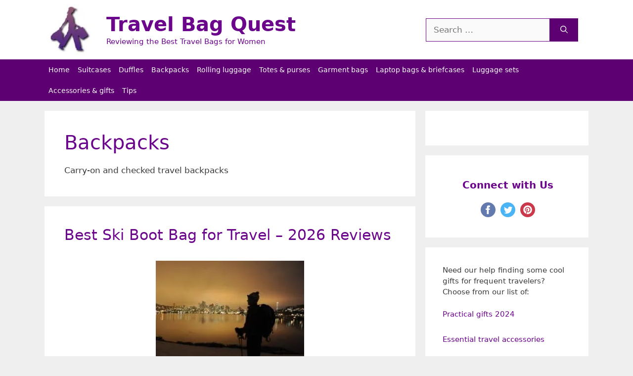

--- FILE ---
content_type: text/html; charset=UTF-8
request_url: https://travelbagquest.com/category/backpacks/
body_size: 41495
content:
<!DOCTYPE html><html lang="en-US"><head><script data-no-optimize="1">var litespeed_docref=sessionStorage.getItem("litespeed_docref");litespeed_docref&&(Object.defineProperty(document,"referrer",{get:function(){return litespeed_docref}}),sessionStorage.removeItem("litespeed_docref"));</script> <meta charset="UTF-8"><meta name='robots' content='noindex, follow' /><meta name="viewport" content="width=device-width, initial-scale=1"><title>Travel backpacks</title><meta name="description" content="Carry-on and checked travel backpacks" /><meta property="og:locale" content="en_US" /><meta property="og:type" content="article" /><meta property="og:title" content="Travel backpacks" /><meta property="og:description" content="Carry-on and checked travel backpacks" /><meta property="og:url" content="https://travelbagquest.com/category/backpacks/" /><meta property="og:site_name" content="Travel Bag Quest" /><meta property="og:image" content="https://travelbagquest.com/wp-content/uploads/2013/07/favicon.png" /><meta property="og:image:width" content="150" /><meta property="og:image:height" content="150" /><meta property="og:image:type" content="image/png" /><meta name="twitter:card" content="summary_large_image" /><meta name="twitter:site" content="@TravelBagQuest" /> <script type="application/ld+json" class="yoast-schema-graph">{"@context":"https://schema.org","@graph":[{"@type":"CollectionPage","@id":"https://travelbagquest.com/category/backpacks/","url":"https://travelbagquest.com/category/backpacks/","name":"Travel backpacks","isPartOf":{"@id":"https://travelbagquest.com/#website"},"primaryImageOfPage":{"@id":"https://travelbagquest.com/category/backpacks/#primaryimage"},"image":{"@id":"https://travelbagquest.com/category/backpacks/#primaryimage"},"thumbnailUrl":"https://travelbagquest.com/wp-content/uploads/2020/10/Ski-Boot-and-Helmet-Bag.jpg","description":"Carry-on and checked travel backpacks","breadcrumb":{"@id":"https://travelbagquest.com/category/backpacks/#breadcrumb"},"inLanguage":"en-US"},{"@type":"ImageObject","inLanguage":"en-US","@id":"https://travelbagquest.com/category/backpacks/#primaryimage","url":"https://travelbagquest.com/wp-content/uploads/2020/10/Ski-Boot-and-Helmet-Bag.jpg","contentUrl":"https://travelbagquest.com/wp-content/uploads/2020/10/Ski-Boot-and-Helmet-Bag.jpg","width":375,"height":322,"caption":"Ski Boot and Helmet Bag"},{"@type":"BreadcrumbList","@id":"https://travelbagquest.com/category/backpacks/#breadcrumb","itemListElement":[{"@type":"ListItem","position":1,"name":"Home","item":"https://travelbagquest.com/"},{"@type":"ListItem","position":2,"name":"Backpacks"}]},{"@type":"WebSite","@id":"https://travelbagquest.com/#website","url":"https://travelbagquest.com/","name":"Travel Bag Quest","description":"Reviewing the Best Travel Bags for Women","publisher":{"@id":"https://travelbagquest.com/#organization"},"potentialAction":[{"@type":"SearchAction","target":{"@type":"EntryPoint","urlTemplate":"https://travelbagquest.com/?s={search_term_string}"},"query-input":{"@type":"PropertyValueSpecification","valueRequired":true,"valueName":"search_term_string"}}],"inLanguage":"en-US"},{"@type":"Organization","@id":"https://travelbagquest.com/#organization","name":"TravelBagQuest","url":"https://travelbagquest.com/","logo":{"@type":"ImageObject","inLanguage":"en-US","@id":"https://travelbagquest.com/#/schema/logo/image/","url":"http://travelbagquest.com/wp-content/uploads/2013/07/favicon.ico","contentUrl":"http://travelbagquest.com/wp-content/uploads/2013/07/favicon.ico","width":1,"height":1,"caption":"TravelBagQuest"},"image":{"@id":"https://travelbagquest.com/#/schema/logo/image/"},"sameAs":["https://www.facebook.com/regina.lewis.1612","https://x.com/TravelBagQuest"]}]}</script> <link rel='dns-prefetch' href='//cdnjs.cloudflare.com' /><link rel="alternate" type="application/rss+xml" title="Travel Bag Quest &raquo; Feed" href="https://travelbagquest.com/feed/" /><link rel="alternate" type="application/rss+xml" title="Travel Bag Quest &raquo; Comments Feed" href="https://travelbagquest.com/comments/feed/" /><link rel="alternate" type="application/rss+xml" title="Travel Bag Quest &raquo; Backpacks Category Feed" href="https://travelbagquest.com/category/backpacks/feed/" /><style id='wp-img-auto-sizes-contain-inline-css'>img:is([sizes=auto i],[sizes^="auto," i]){contain-intrinsic-size:3000px 1500px}
/*# sourceURL=wp-img-auto-sizes-contain-inline-css */</style><style id="litespeed-ccss">ul{box-sizing:border-box}:root{--wp--preset--font-size--normal:16px;--wp--preset--font-size--huge:42px}.screen-reader-text{border:0;clip:rect(1px,1px,1px,1px);clip-path:inset(50%);height:1px;margin:-1px;overflow:hidden;padding:0;position:absolute;width:1px;word-wrap:normal!important}:root{--wp--preset--aspect-ratio--square:1;--wp--preset--aspect-ratio--4-3:4/3;--wp--preset--aspect-ratio--3-4:3/4;--wp--preset--aspect-ratio--3-2:3/2;--wp--preset--aspect-ratio--2-3:2/3;--wp--preset--aspect-ratio--16-9:16/9;--wp--preset--aspect-ratio--9-16:9/16;--wp--preset--color--black:#000;--wp--preset--color--cyan-bluish-gray:#abb8c3;--wp--preset--color--white:#fff;--wp--preset--color--pale-pink:#f78da7;--wp--preset--color--vivid-red:#cf2e2e;--wp--preset--color--luminous-vivid-orange:#ff6900;--wp--preset--color--luminous-vivid-amber:#fcb900;--wp--preset--color--light-green-cyan:#7bdcb5;--wp--preset--color--vivid-green-cyan:#00d084;--wp--preset--color--pale-cyan-blue:#8ed1fc;--wp--preset--color--vivid-cyan-blue:#0693e3;--wp--preset--color--vivid-purple:#9b51e0;--wp--preset--color--contrast:var(--contrast);--wp--preset--color--contrast-2:var(--contrast-2);--wp--preset--color--contrast-3:var(--contrast-3);--wp--preset--color--base:var(--base);--wp--preset--color--base-2:var(--base-2);--wp--preset--color--base-3:var(--base-3);--wp--preset--color--accent:var(--accent);--wp--preset--gradient--vivid-cyan-blue-to-vivid-purple:linear-gradient(135deg,rgba(6,147,227,1) 0%,#9b51e0 100%);--wp--preset--gradient--light-green-cyan-to-vivid-green-cyan:linear-gradient(135deg,#7adcb4 0%,#00d082 100%);--wp--preset--gradient--luminous-vivid-amber-to-luminous-vivid-orange:linear-gradient(135deg,rgba(252,185,0,1) 0%,rgba(255,105,0,1) 100%);--wp--preset--gradient--luminous-vivid-orange-to-vivid-red:linear-gradient(135deg,rgba(255,105,0,1) 0%,#cf2e2e 100%);--wp--preset--gradient--very-light-gray-to-cyan-bluish-gray:linear-gradient(135deg,#eee 0%,#a9b8c3 100%);--wp--preset--gradient--cool-to-warm-spectrum:linear-gradient(135deg,#4aeadc 0%,#9778d1 20%,#cf2aba 40%,#ee2c82 60%,#fb6962 80%,#fef84c 100%);--wp--preset--gradient--blush-light-purple:linear-gradient(135deg,#ffceec 0%,#9896f0 100%);--wp--preset--gradient--blush-bordeaux:linear-gradient(135deg,#fecda5 0%,#fe2d2d 50%,#6b003e 100%);--wp--preset--gradient--luminous-dusk:linear-gradient(135deg,#ffcb70 0%,#c751c0 50%,#4158d0 100%);--wp--preset--gradient--pale-ocean:linear-gradient(135deg,#fff5cb 0%,#b6e3d4 50%,#33a7b5 100%);--wp--preset--gradient--electric-grass:linear-gradient(135deg,#caf880 0%,#71ce7e 100%);--wp--preset--gradient--midnight:linear-gradient(135deg,#020381 0%,#2874fc 100%);--wp--preset--font-size--small:13px;--wp--preset--font-size--medium:20px;--wp--preset--font-size--large:36px;--wp--preset--font-size--x-large:42px;--wp--preset--spacing--20:.44rem;--wp--preset--spacing--30:.67rem;--wp--preset--spacing--40:1rem;--wp--preset--spacing--50:1.5rem;--wp--preset--spacing--60:2.25rem;--wp--preset--spacing--70:3.38rem;--wp--preset--spacing--80:5.06rem;--wp--preset--shadow--natural:6px 6px 9px rgba(0,0,0,.2);--wp--preset--shadow--deep:12px 12px 50px rgba(0,0,0,.4);--wp--preset--shadow--sharp:6px 6px 0px rgba(0,0,0,.2);--wp--preset--shadow--outlined:6px 6px 0px -3px rgba(255,255,255,1),6px 6px rgba(0,0,0,1);--wp--preset--shadow--crisp:6px 6px 0px rgba(0,0,0,1)}:root{--swiper-theme-color:#007aff}:root{--swiper-navigation-size:44px}:root{--cg-orange:#f39c12;--cg-carrot:#e67e22;--cg-red:#e74c3c;--cg-gray:#95a5a6;--cg-blue:#3498db;--cg-black:#2f3640;--cg-green:#27ae60;--cg-bluebell:#2b348e;--cg-bluedark:#1289a7;--cg-berry:#ca2c68;--cg-keppel:#ae7c5b;--cg-dupain:#148f77;--cg-darkorange:#f33b19;--cg-darknavy:#0f4c75;--cg-eggplant:#5a3d55;--cg-darkgreen:#438a5e;--cg-theme-color:#333}#cookie-law-info-bar{font-size:15px;margin:0 auto;padding:12px 10px;position:absolute;text-align:center;box-sizing:border-box;width:100%;z-index:9999;display:none;left:0;font-weight:300;box-shadow:0 -1px 10px 0 rgba(172,171,171,.3)}#cookie-law-info-bar span{vertical-align:middle}.cli-plugin-button,.cli-plugin-button:visited{display:inline-block;padding:9px 12px;color:#fff;text-decoration:none;position:relative;margin-left:5px;text-decoration:none}.cli-plugin-button,.cli-plugin-button:visited,.medium.cli-plugin-button,.medium.cli-plugin-button:visited{font-size:13px;font-weight:400;line-height:1}.cli-plugin-button{margin-top:5px}.cli-bar-popup{-moz-background-clip:padding;-webkit-background-clip:padding;background-clip:padding-box;-webkit-border-radius:30px;-moz-border-radius:30px;border-radius:30px;padding:20px}.cli-container-fluid{padding-right:15px;padding-left:15px;margin-right:auto;margin-left:auto}.cli-row{display:-ms-flexbox;display:flex;-ms-flex-wrap:wrap;flex-wrap:wrap;margin-right:-15px;margin-left:-15px}.cli-align-items-stretch{-ms-flex-align:stretch!important;align-items:stretch!important}.cli-px-0{padding-left:0;padding-right:0}.cli-btn{font-size:14px;display:inline-block;font-weight:400;text-align:center;white-space:nowrap;vertical-align:middle;border:1px solid transparent;padding:.5rem 1.25rem;line-height:1;border-radius:.25rem}.cli-modal-backdrop{position:fixed;top:0;right:0;bottom:0;left:0;z-index:1040;background-color:#000;display:none}.cli-modal-backdrop.cli-fade{opacity:0}.cli-modal a{text-decoration:none}.cli-modal .cli-modal-dialog{position:relative;width:auto;margin:.5rem;font-family:-apple-system,BlinkMacSystemFont,"Segoe UI",Roboto,"Helvetica Neue",Arial,sans-serif,"Apple Color Emoji","Segoe UI Emoji","Segoe UI Symbol";font-size:1rem;font-weight:400;line-height:1.5;color:#212529;text-align:left;display:-ms-flexbox;display:flex;-ms-flex-align:center;align-items:center;min-height:calc(100% - (.5rem*2))}@media (min-width:576px){.cli-modal .cli-modal-dialog{max-width:500px;margin:1.75rem auto;min-height:calc(100% - (1.75rem*2))}}@media (min-width:992px){.cli-modal .cli-modal-dialog{max-width:900px}}.cli-modal-content{position:relative;display:-ms-flexbox;display:flex;-ms-flex-direction:column;flex-direction:column;width:100%;background-color:#fff;background-clip:padding-box;border-radius:.3rem;outline:0}.cli-modal .cli-modal-close{position:absolute;right:10px;top:10px;z-index:1;padding:0;background-color:transparent!important;border:0;-webkit-appearance:none;font-size:1.5rem;font-weight:700;line-height:1;color:#000;text-shadow:0 1px 0 #fff}.cli-switch{display:inline-block;position:relative;min-height:1px;padding-left:70px;font-size:14px}.cli-switch input[type=checkbox]{display:none}.cli-switch .cli-slider{background-color:#e3e1e8;height:24px;width:50px;bottom:0;left:0;position:absolute;right:0;top:0}.cli-switch .cli-slider:before{background-color:#fff;bottom:2px;content:"";height:20px;left:2px;position:absolute;width:20px}.cli-switch input:checked+.cli-slider{background-color:#00acad}.cli-switch input:checked+.cli-slider:before{transform:translateX(26px)}.cli-switch .cli-slider{border-radius:34px}.cli-switch .cli-slider:before{border-radius:50%}.cli-tab-content{background:#fff}.cli-tab-content{width:100%;padding:30px}@media (max-width:767px){.cli-tab-content{padding:30px 10px}}.cli-container-fluid{padding-right:15px;padding-left:15px;margin-right:auto;margin-left:auto}.cli-row{display:-ms-flexbox;display:flex;-ms-flex-wrap:wrap;flex-wrap:wrap;margin-right:-15px;margin-left:-15px}.cli-align-items-stretch{-ms-flex-align:stretch!important;align-items:stretch!important}.cli-px-0{padding-left:0;padding-right:0}.cli-btn{font-size:14px;display:inline-block;font-weight:400;text-align:center;white-space:nowrap;vertical-align:middle;border:1px solid transparent;padding:.5rem 1.25rem;line-height:1;border-radius:.25rem}.cli-modal-backdrop{position:fixed;top:0;right:0;bottom:0;left:0;z-index:1040;background-color:#000;-webkit-transform:scale(0);transform:scale(0)}.cli-modal-backdrop.cli-fade{opacity:0}.cli-modal{position:fixed;top:0;right:0;bottom:0;left:0;z-index:99999;transform:scale(0);overflow:hidden;outline:0;display:none}.cli-modal a{text-decoration:none}.cli-modal .cli-modal-dialog{position:relative;width:auto;margin:.5rem;font-family:inherit;font-size:1rem;font-weight:400;line-height:1.5;color:#212529;text-align:left;display:-ms-flexbox;display:flex;-ms-flex-align:center;align-items:center;min-height:calc(100% - (.5rem*2))}@media (min-width:576px){.cli-modal .cli-modal-dialog{max-width:500px;margin:1.75rem auto;min-height:calc(100% - (1.75rem*2))}}.cli-modal-content{position:relative;display:-ms-flexbox;display:flex;-ms-flex-direction:column;flex-direction:column;width:100%;background-color:#fff;background-clip:padding-box;border-radius:.2rem;box-sizing:border-box;outline:0}.cli-switch{display:inline-block;position:relative;min-height:1px;padding-left:38px;font-size:14px}.cli-switch input[type=checkbox]{display:none}.cli-switch .cli-slider{background-color:#e3e1e8;height:20px;width:38px;bottom:0;left:0;position:absolute;right:0;top:0}.cli-switch .cli-slider:before{background-color:#fff;bottom:2px;content:"";height:15px;left:3px;position:absolute;width:15px}.cli-switch input:checked+.cli-slider{background-color:#61a229}.cli-switch input:checked+.cli-slider:before{transform:translateX(18px)}.cli-switch .cli-slider{border-radius:34px;font-size:0}.cli-switch .cli-slider:before{border-radius:50%}.cli-tab-content{background:#fff}.cli-tab-content{width:100%;padding:5px 30px 5px 5px;box-sizing:border-box}@media (max-width:767px){.cli-tab-content{padding:30px 10px}}.cli-tab-footer .cli-btn{background-color:#00acad;padding:10px 15px;text-decoration:none}.cli-tab-footer .wt-cli-privacy-accept-btn{background-color:#61a229;color:#fff;border-radius:0}.cli-tab-footer{width:100%;text-align:right;padding:20px 0}.cli-col-12{width:100%}.cli-tab-header{display:flex;justify-content:space-between}.cli-tab-header a:before{width:10px;height:2px;left:0;top:calc(50% - 1px)}.cli-tab-header a:after{width:2px;height:10px;left:4px;top:calc(50% - 5px);-webkit-transform:none;transform:none}.cli-tab-header a:before{width:7px;height:7px;border-right:1px solid #4a6e78;border-bottom:1px solid #4a6e78;content:" ";transform:rotate(-45deg);margin-right:10px}.cli-tab-header a.cli-nav-link{position:relative;display:flex;align-items:center;font-size:14px;color:#000;text-transform:capitalize}.cli-tab-header{border-radius:5px;padding:12px 15px;background-color:#f2f2f2}.cli-modal .cli-modal-close{position:absolute;right:0;top:0;z-index:1;-webkit-appearance:none;width:40px;height:40px;padding:0;border-radius:50%;padding:10px;background:0 0;border:none;min-width:40px}.cli-tab-container h4{font-family:inherit;font-size:16px;margin-bottom:15px;margin:10px 0}#cliSettingsPopup .cli-tab-section-container{padding-top:12px}.cli-privacy-content-text{font-size:14px;line-height:1.4;margin-top:0;padding:0;color:#000}.cli-tab-content{display:none}.cli-tab-section .cli-tab-content{padding:10px 20px 5px}.cli-tab-section{margin-top:5px}@media (min-width:992px){.cli-modal .cli-modal-dialog{max-width:645px}}.cli-switch .cli-slider:after{content:attr(data-cli-disable);position:absolute;right:50px;color:#000;font-size:12px;text-align:right;min-width:80px}.cli-switch input:checked+.cli-slider:after{content:attr(data-cli-enable)}.cli-privacy-overview:not(.cli-collapsed) .cli-privacy-content{max-height:60px;overflow:hidden}a.cli-privacy-readmore{font-size:12px;margin-top:12px;display:inline-block;padding-bottom:0;color:#000;text-decoration:underline}.cli-modal-footer{position:relative}a.cli-privacy-readmore:before{content:attr(data-readmore-text)}.cli-modal-close svg{fill:#000}span.cli-necessary-caption{color:#000;font-size:12px}.cli-tab-container .cli-row{max-height:500px;overflow-y:auto}.wt-cli-sr-only{display:none;font-size:16px}.cli-bar-container{float:none;margin:0 auto;display:-webkit-box;display:-moz-box;display:-ms-flexbox;display:-webkit-flex;display:flex;justify-content:space-between;-webkit-box-align:center;-moz-box-align:center;-ms-flex-align:center;-webkit-align-items:center;align-items:center}.cli-bar-btn_container{margin-left:20px;display:-webkit-box;display:-moz-box;display:-ms-flexbox;display:-webkit-flex;display:flex;-webkit-box-align:center;-moz-box-align:center;-ms-flex-align:center;-webkit-align-items:center;align-items:center;flex-wrap:nowrap}.cli-bar-btn_container a{white-space:nowrap}.cli-style-v2{font-size:11pt;line-height:18px;font-weight:400}.cli-style-v2 .cli-bar-message{width:70%;text-align:left}.cli-style-v2 .cli-bar-message .wt-cli-ccpa-element{margin-top:5px}.cli-style-v2 .cli-bar-btn_container .cli_action_button,.cli-style-v2 .cli-bar-btn_container .cli_settings_button{margin-left:5px}.cli-style-v2 .cli-bar-btn_container .cli-plugin-button{margin-top:5px;margin-bottom:5px}a.wt-cli-ccpa-opt-out{white-space:nowrap;text-decoration:underline}.wt-cli-necessary-checkbox{display:none!important}@media (max-width:985px){.cli-style-v2 .cli-bar-message{width:100%}.cli-style-v2.cli-bar-container{justify-content:left;flex-wrap:wrap}.cli-style-v2 .cli-bar-btn_container{margin-left:0;margin-top:10px}}.wt-cli-privacy-overview-actions{padding-bottom:0}@media only screen and (max-width:479px) and (min-width:320px){.cli-style-v2 .cli-bar-btn_container{flex-wrap:wrap}}.wt-cli-cookie-description{font-size:14px;line-height:1.4;margin-top:0;padding:0;color:#000}body,h1,h2,h4,html,li,p,ul{margin:0;padding:0;border:0}html{font-family:sans-serif;-webkit-text-size-adjust:100%;-ms-text-size-adjust:100%;-webkit-font-smoothing:antialiased;-moz-osx-font-smoothing:grayscale}main{display:block}html{box-sizing:border-box}*,:after,:before{box-sizing:inherit}button,input{font-family:inherit;font-size:100%;margin:0}[type=search]{-webkit-appearance:textfield;outline-offset:-2px}[type=search]::-webkit-search-decoration{-webkit-appearance:none}::-moz-focus-inner{border-style:none;padding:0}:-moz-focusring{outline:1px dotted ButtonText}body,button,input{font-family:-apple-system,system-ui,BlinkMacSystemFont,"Segoe UI",Helvetica,Arial,sans-serif,"Apple Color Emoji","Segoe UI Emoji","Segoe UI Symbol";font-weight:400;text-transform:none;font-size:17px;line-height:1.5}p{margin-bottom:1.5em}h1,h2,h4{font-family:inherit;font-size:100%;font-style:inherit;font-weight:inherit}h1{font-size:42px;margin-bottom:20px;line-height:1.2em;font-weight:400;text-transform:none}h2{font-size:35px;margin-bottom:20px;line-height:1.2em;font-weight:400;text-transform:none}h4{font-size:24px}h4{margin-bottom:20px}ul{margin:0 0 1.5em 3em}ul{list-style:disc}ins{text-decoration:none}img{height:auto;max-width:100%}button{background:#55555e;color:#fff;border:1px solid transparent;-webkit-appearance:button;padding:10px 20px}input[type=search]{border:1px solid;border-radius:0;padding:10px 15px;max-width:100%}a{text-decoration:none}.size-medium{max-width:100%;height:auto}.screen-reader-text{border:0;clip:rect(1px,1px,1px,1px);clip-path:inset(50%);height:1px;margin:-1px;overflow:hidden;padding:0;position:absolute!important;width:1px;word-wrap:normal!important}.main-navigation{z-index:100;padding:0;clear:both;display:block}.main-navigation a{display:block;text-decoration:none;font-weight:400;text-transform:none;font-size:15px}.main-navigation ul{list-style:none;margin:0;padding-left:0}.main-navigation .main-nav ul li a{padding-left:20px;padding-right:20px;line-height:60px}.inside-navigation{position:relative}.main-navigation .inside-navigation{display:flex;align-items:center;flex-wrap:wrap;justify-content:space-between}.main-navigation .main-nav>ul{display:flex;flex-wrap:wrap;align-items:center}.main-navigation li{position:relative}.paging-navigation .nav-previous{display:none}.site-header{position:relative}.inside-header{padding:20px 40px}.main-title{margin:0;font-size:25px;line-height:1.2em;word-wrap:break-word;font-weight:700;text-transform:none}.site-description{margin:0;line-height:1.5;font-weight:400;text-transform:none;font-size:15px}.site-logo{display:inline-block;max-width:100%}.site-header .header-image{vertical-align:middle}.inside-header{display:flex;align-items:center}.header-widget{margin-left:auto}.site-branding-container{display:inline-flex;align-items:center;text-align:left;flex-shrink:0}.site-branding-container .site-logo{margin-right:1em}.entry-header,.site-content{word-wrap:break-word}.entry-title{margin-bottom:0}.page-header>:last-child{margin-bottom:0}.taxonomy-description p:last-child{margin-bottom:0}.widget-area .widget{padding:40px}.sidebar .widget :last-child{margin-bottom:0}.widget ul{margin:0}.widget .search-field{width:100%}.widget .search-form{display:flex}.widget .search-form button.search-submit{font-size:15px}.widget ul li{list-style-type:none;position:relative;margin-bottom:.5em}.site-content{display:flex}.grid-container{margin-left:auto;margin-right:auto;max-width:1200px}.page-header,.sidebar .widget,.site-main>*{margin-bottom:20px}.separate-containers .inside-article,.separate-containers .page-header{padding:40px}.separate-containers .site-main{margin:20px}.separate-containers.right-sidebar .site-main{margin-left:0}.separate-containers .inside-right-sidebar{margin-top:20px;margin-bottom:20px}.post-image:not(:first-child){margin-top:2em}.gp-icon{display:inline-flex;align-self:center}.gp-icon svg{height:1em;width:1em;top:.125em;position:relative;fill:currentColor}.icon-menu-bars svg:nth-child(2){display:none}.container.grid-container{width:auto}.menu-toggle{display:none}.menu-toggle{padding:0 20px;line-height:60px;margin:0;font-weight:400;text-transform:none;font-size:15px}.menu-toggle .mobile-menu{padding-left:3px}.menu-toggle .gp-icon+.mobile-menu{padding-left:9px}button.menu-toggle{background-color:transparent;flex-grow:1;border:0;text-align:center}@media (max-width:768px){.inside-header{flex-direction:column;text-align:center}.site-header .header-widget{margin-top:1.5em;margin-left:auto;margin-right:auto;text-align:center}.site-content{flex-direction:column}.container .site-content .content-area{width:auto}.is-right-sidebar.sidebar{width:auto;order:initial}#main{margin-left:0;margin-right:0}body:not(.no-sidebar) #main{margin-bottom:0}}body{background-color:#efefef;color:#3a3a3a}a{color:#6a058c}a:visited{color:#6a058c}.grid-container{max-width:1100px}.site-header .header-image{width:110px}:root{--contrast:#222;--contrast-2:#575760;--contrast-3:#b2b2be;--base:#f0f0f0;--base-2:#f7f8f9;--base-3:#fff;--accent:#1e73be}body,button,input{font-family:-apple-system,system-ui,BlinkMacSystemFont,"Segoe UI",Helvetica,Arial,sans-serif,"Apple Color Emoji","Segoe UI Emoji","Segoe UI Symbol"}body{line-height:1.5}.main-title{font-size:40px}.main-navigation a,.menu-toggle{font-size:14px}.sidebar .widget{font-size:15px}h1{font-weight:400;font-size:40px}h2{font-size:30px}h4{font-weight:700;font-size:inherit}@media (max-width:768px){.main-title{font-size:30px}h1{font-size:30px}h2{font-size:25px}}.site-header{background-color:#fff;color:#6a058c}.site-header a{color:#3a3a3a}.main-title a{color:#6a058c}.site-description{color:#6a058c}.main-navigation{background-color:#5d0072}.main-navigation .main-nav ul li a,.main-navigation .menu-toggle{color:#fff}.main-navigation .main-nav ul li[class*=current-menu-]>a{color:#fff;background-color:#5d0072}.separate-containers .inside-article,.separate-containers .page-header{color:#3a3a3a;background-color:#fff}.inside-article a,.paging-navigation a{color:#6a058c}.page-header h1{color:#6a058c}.entry-title a{color:#6a058c}h1{color:#6a058c}h2{color:#6a058c}h4{color:#6a058c}.sidebar .widget{color:#3a3a3a;background-color:#fff}.sidebar .widget a{color:#6a058c}input[type=search]{color:#666;background-color:#fafafa;border-color:#6a058c}button{color:#fff;background-color:#5d0072}:root{--gp-search-modal-bg-color:var(--base-3);--gp-search-modal-text-color:var(--contrast);--gp-search-modal-overlay-bg-color:rgba(0,0,0,.2)}.inside-header{padding:5px 111px 5px 88px}.inside-header.grid-container{max-width:1299px}.main-navigation .main-nav ul li a,.menu-toggle{padding-left:8px;padding-right:8px;line-height:42px}.widget-area .widget{padding:35px 32px 35px 35px}@media (max-width:768px){.separate-containers .inside-article,.separate-containers .page-header{padding:30px}.inside-header{padding-top:11px}}.is-right-sidebar{width:30%}.site-content .content-area{width:70%}@media (max-width:768px){.main-navigation .menu-toggle{display:block}.main-navigation ul,.main-navigation:not(.slideout-navigation):not(.toggled) .main-nav>ul{display:none}}@media (max-width:1024px){.main-title{font-size:32px}}.post-image-aligned-center .post-image{text-align:center}p a{font-weight:700}.TBQ-sidebar-heading{margin:5px;padding:5px;text-align:center;font-size:20px;font-weight:600;color:#6a058c}.TBQ-sidebar-social{text-align:center}.TBQ-sidebar-social svg{position:relative;top:5px;padding:5px;height:40px;width:40px}.TBQ-social-footer-fb{fill:rgba(59,89,152,.8)}.TBQ-social-footer-tw{fill:rgba(29,161,242,.8)}.TBQ-social-footer-pin{fill:rgba(189,8,28,.8)}</style><link rel="preload" data-asynced="1" data-optimized="2" as="style" onload="this.onload=null;this.rel='stylesheet'" href="https://travelbagquest.com/wp-content/litespeed/ucss/e1407c4cdb1c2d643d26889c1dba81b3.css?ver=be731" /><script type="litespeed/javascript">!function(a){"use strict";var b=function(b,c,d){function e(a){return h.body?a():void setTimeout(function(){e(a)})}function f(){i.addEventListener&&i.removeEventListener("load",f),i.media=d||"all"}var g,h=a.document,i=h.createElement("link");if(c)g=c;else{var j=(h.body||h.getElementsByTagName("head")[0]).childNodes;g=j[j.length-1]}var k=h.styleSheets;i.rel="stylesheet",i.href=b,i.media="only x",e(function(){g.parentNode.insertBefore(i,c?g:g.nextSibling)});var l=function(a){for(var b=i.href,c=k.length;c--;)if(k[c].href===b)return a();setTimeout(function(){l(a)})};return i.addEventListener&&i.addEventListener("load",f),i.onloadcssdefined=l,l(f),i};"undefined"!=typeof exports?exports.loadCSS=b:a.loadCSS=b}("undefined"!=typeof global?global:this);!function(a){if(a.loadCSS){var b=loadCSS.relpreload={};if(b.support=function(){try{return a.document.createElement("link").relList.supports("preload")}catch(b){return!1}},b.poly=function(){for(var b=a.document.getElementsByTagName("link"),c=0;c<b.length;c++){var d=b[c];"preload"===d.rel&&"style"===d.getAttribute("as")&&(a.loadCSS(d.href,d,d.getAttribute("media")),d.rel=null)}},!b.support()){b.poly();var c=a.setInterval(b.poly,300);a.addEventListener&&a.addEventListener("load",function(){b.poly(),a.clearInterval(c)}),a.attachEvent&&a.attachEvent("onload",function(){a.clearInterval(c)})}}}(this);</script> <style id='wp-block-paragraph-inline-css'>.is-small-text{font-size:.875em}.is-regular-text{font-size:1em}.is-large-text{font-size:2.25em}.is-larger-text{font-size:3em}.has-drop-cap:not(:focus):first-letter{float:left;font-size:8.4em;font-style:normal;font-weight:100;line-height:.68;margin:.05em .1em 0 0;text-transform:uppercase}body.rtl .has-drop-cap:not(:focus):first-letter{float:none;margin-left:.1em}p.has-drop-cap.has-background{overflow:hidden}:root :where(p.has-background){padding:1.25em 2.375em}:where(p.has-text-color:not(.has-link-color)) a{color:inherit}p.has-text-align-left[style*="writing-mode:vertical-lr"],p.has-text-align-right[style*="writing-mode:vertical-rl"]{rotate:180deg}
/*# sourceURL=https://travelbagquest.com/wp-includes/blocks/paragraph/style.min.css */</style><style id='global-styles-inline-css'>:root{--wp--preset--aspect-ratio--square: 1;--wp--preset--aspect-ratio--4-3: 4/3;--wp--preset--aspect-ratio--3-4: 3/4;--wp--preset--aspect-ratio--3-2: 3/2;--wp--preset--aspect-ratio--2-3: 2/3;--wp--preset--aspect-ratio--16-9: 16/9;--wp--preset--aspect-ratio--9-16: 9/16;--wp--preset--color--black: #000000;--wp--preset--color--cyan-bluish-gray: #abb8c3;--wp--preset--color--white: #ffffff;--wp--preset--color--pale-pink: #f78da7;--wp--preset--color--vivid-red: #cf2e2e;--wp--preset--color--luminous-vivid-orange: #ff6900;--wp--preset--color--luminous-vivid-amber: #fcb900;--wp--preset--color--light-green-cyan: #7bdcb5;--wp--preset--color--vivid-green-cyan: #00d084;--wp--preset--color--pale-cyan-blue: #8ed1fc;--wp--preset--color--vivid-cyan-blue: #0693e3;--wp--preset--color--vivid-purple: #9b51e0;--wp--preset--color--contrast: var(--contrast);--wp--preset--color--contrast-2: var(--contrast-2);--wp--preset--color--contrast-3: var(--contrast-3);--wp--preset--color--base: var(--base);--wp--preset--color--base-2: var(--base-2);--wp--preset--color--base-3: var(--base-3);--wp--preset--color--accent: var(--accent);--wp--preset--gradient--vivid-cyan-blue-to-vivid-purple: linear-gradient(135deg,rgb(6,147,227) 0%,rgb(155,81,224) 100%);--wp--preset--gradient--light-green-cyan-to-vivid-green-cyan: linear-gradient(135deg,rgb(122,220,180) 0%,rgb(0,208,130) 100%);--wp--preset--gradient--luminous-vivid-amber-to-luminous-vivid-orange: linear-gradient(135deg,rgb(252,185,0) 0%,rgb(255,105,0) 100%);--wp--preset--gradient--luminous-vivid-orange-to-vivid-red: linear-gradient(135deg,rgb(255,105,0) 0%,rgb(207,46,46) 100%);--wp--preset--gradient--very-light-gray-to-cyan-bluish-gray: linear-gradient(135deg,rgb(238,238,238) 0%,rgb(169,184,195) 100%);--wp--preset--gradient--cool-to-warm-spectrum: linear-gradient(135deg,rgb(74,234,220) 0%,rgb(151,120,209) 20%,rgb(207,42,186) 40%,rgb(238,44,130) 60%,rgb(251,105,98) 80%,rgb(254,248,76) 100%);--wp--preset--gradient--blush-light-purple: linear-gradient(135deg,rgb(255,206,236) 0%,rgb(152,150,240) 100%);--wp--preset--gradient--blush-bordeaux: linear-gradient(135deg,rgb(254,205,165) 0%,rgb(254,45,45) 50%,rgb(107,0,62) 100%);--wp--preset--gradient--luminous-dusk: linear-gradient(135deg,rgb(255,203,112) 0%,rgb(199,81,192) 50%,rgb(65,88,208) 100%);--wp--preset--gradient--pale-ocean: linear-gradient(135deg,rgb(255,245,203) 0%,rgb(182,227,212) 50%,rgb(51,167,181) 100%);--wp--preset--gradient--electric-grass: linear-gradient(135deg,rgb(202,248,128) 0%,rgb(113,206,126) 100%);--wp--preset--gradient--midnight: linear-gradient(135deg,rgb(2,3,129) 0%,rgb(40,116,252) 100%);--wp--preset--font-size--small: 13px;--wp--preset--font-size--medium: 20px;--wp--preset--font-size--large: 36px;--wp--preset--font-size--x-large: 42px;--wp--preset--spacing--20: 0.44rem;--wp--preset--spacing--30: 0.67rem;--wp--preset--spacing--40: 1rem;--wp--preset--spacing--50: 1.5rem;--wp--preset--spacing--60: 2.25rem;--wp--preset--spacing--70: 3.38rem;--wp--preset--spacing--80: 5.06rem;--wp--preset--shadow--natural: 6px 6px 9px rgba(0, 0, 0, 0.2);--wp--preset--shadow--deep: 12px 12px 50px rgba(0, 0, 0, 0.4);--wp--preset--shadow--sharp: 6px 6px 0px rgba(0, 0, 0, 0.2);--wp--preset--shadow--outlined: 6px 6px 0px -3px rgb(255, 255, 255), 6px 6px rgb(0, 0, 0);--wp--preset--shadow--crisp: 6px 6px 0px rgb(0, 0, 0);}:where(.is-layout-flex){gap: 0.5em;}:where(.is-layout-grid){gap: 0.5em;}body .is-layout-flex{display: flex;}.is-layout-flex{flex-wrap: wrap;align-items: center;}.is-layout-flex > :is(*, div){margin: 0;}body .is-layout-grid{display: grid;}.is-layout-grid > :is(*, div){margin: 0;}:where(.wp-block-columns.is-layout-flex){gap: 2em;}:where(.wp-block-columns.is-layout-grid){gap: 2em;}:where(.wp-block-post-template.is-layout-flex){gap: 1.25em;}:where(.wp-block-post-template.is-layout-grid){gap: 1.25em;}.has-black-color{color: var(--wp--preset--color--black) !important;}.has-cyan-bluish-gray-color{color: var(--wp--preset--color--cyan-bluish-gray) !important;}.has-white-color{color: var(--wp--preset--color--white) !important;}.has-pale-pink-color{color: var(--wp--preset--color--pale-pink) !important;}.has-vivid-red-color{color: var(--wp--preset--color--vivid-red) !important;}.has-luminous-vivid-orange-color{color: var(--wp--preset--color--luminous-vivid-orange) !important;}.has-luminous-vivid-amber-color{color: var(--wp--preset--color--luminous-vivid-amber) !important;}.has-light-green-cyan-color{color: var(--wp--preset--color--light-green-cyan) !important;}.has-vivid-green-cyan-color{color: var(--wp--preset--color--vivid-green-cyan) !important;}.has-pale-cyan-blue-color{color: var(--wp--preset--color--pale-cyan-blue) !important;}.has-vivid-cyan-blue-color{color: var(--wp--preset--color--vivid-cyan-blue) !important;}.has-vivid-purple-color{color: var(--wp--preset--color--vivid-purple) !important;}.has-black-background-color{background-color: var(--wp--preset--color--black) !important;}.has-cyan-bluish-gray-background-color{background-color: var(--wp--preset--color--cyan-bluish-gray) !important;}.has-white-background-color{background-color: var(--wp--preset--color--white) !important;}.has-pale-pink-background-color{background-color: var(--wp--preset--color--pale-pink) !important;}.has-vivid-red-background-color{background-color: var(--wp--preset--color--vivid-red) !important;}.has-luminous-vivid-orange-background-color{background-color: var(--wp--preset--color--luminous-vivid-orange) !important;}.has-luminous-vivid-amber-background-color{background-color: var(--wp--preset--color--luminous-vivid-amber) !important;}.has-light-green-cyan-background-color{background-color: var(--wp--preset--color--light-green-cyan) !important;}.has-vivid-green-cyan-background-color{background-color: var(--wp--preset--color--vivid-green-cyan) !important;}.has-pale-cyan-blue-background-color{background-color: var(--wp--preset--color--pale-cyan-blue) !important;}.has-vivid-cyan-blue-background-color{background-color: var(--wp--preset--color--vivid-cyan-blue) !important;}.has-vivid-purple-background-color{background-color: var(--wp--preset--color--vivid-purple) !important;}.has-black-border-color{border-color: var(--wp--preset--color--black) !important;}.has-cyan-bluish-gray-border-color{border-color: var(--wp--preset--color--cyan-bluish-gray) !important;}.has-white-border-color{border-color: var(--wp--preset--color--white) !important;}.has-pale-pink-border-color{border-color: var(--wp--preset--color--pale-pink) !important;}.has-vivid-red-border-color{border-color: var(--wp--preset--color--vivid-red) !important;}.has-luminous-vivid-orange-border-color{border-color: var(--wp--preset--color--luminous-vivid-orange) !important;}.has-luminous-vivid-amber-border-color{border-color: var(--wp--preset--color--luminous-vivid-amber) !important;}.has-light-green-cyan-border-color{border-color: var(--wp--preset--color--light-green-cyan) !important;}.has-vivid-green-cyan-border-color{border-color: var(--wp--preset--color--vivid-green-cyan) !important;}.has-pale-cyan-blue-border-color{border-color: var(--wp--preset--color--pale-cyan-blue) !important;}.has-vivid-cyan-blue-border-color{border-color: var(--wp--preset--color--vivid-cyan-blue) !important;}.has-vivid-purple-border-color{border-color: var(--wp--preset--color--vivid-purple) !important;}.has-vivid-cyan-blue-to-vivid-purple-gradient-background{background: var(--wp--preset--gradient--vivid-cyan-blue-to-vivid-purple) !important;}.has-light-green-cyan-to-vivid-green-cyan-gradient-background{background: var(--wp--preset--gradient--light-green-cyan-to-vivid-green-cyan) !important;}.has-luminous-vivid-amber-to-luminous-vivid-orange-gradient-background{background: var(--wp--preset--gradient--luminous-vivid-amber-to-luminous-vivid-orange) !important;}.has-luminous-vivid-orange-to-vivid-red-gradient-background{background: var(--wp--preset--gradient--luminous-vivid-orange-to-vivid-red) !important;}.has-very-light-gray-to-cyan-bluish-gray-gradient-background{background: var(--wp--preset--gradient--very-light-gray-to-cyan-bluish-gray) !important;}.has-cool-to-warm-spectrum-gradient-background{background: var(--wp--preset--gradient--cool-to-warm-spectrum) !important;}.has-blush-light-purple-gradient-background{background: var(--wp--preset--gradient--blush-light-purple) !important;}.has-blush-bordeaux-gradient-background{background: var(--wp--preset--gradient--blush-bordeaux) !important;}.has-luminous-dusk-gradient-background{background: var(--wp--preset--gradient--luminous-dusk) !important;}.has-pale-ocean-gradient-background{background: var(--wp--preset--gradient--pale-ocean) !important;}.has-electric-grass-gradient-background{background: var(--wp--preset--gradient--electric-grass) !important;}.has-midnight-gradient-background{background: var(--wp--preset--gradient--midnight) !important;}.has-small-font-size{font-size: var(--wp--preset--font-size--small) !important;}.has-medium-font-size{font-size: var(--wp--preset--font-size--medium) !important;}.has-large-font-size{font-size: var(--wp--preset--font-size--large) !important;}.has-x-large-font-size{font-size: var(--wp--preset--font-size--x-large) !important;}
/*# sourceURL=global-styles-inline-css */</style><style id='classic-theme-styles-inline-css'>/*! This file is auto-generated */
.wp-block-button__link{color:#fff;background-color:#32373c;border-radius:9999px;box-shadow:none;text-decoration:none;padding:calc(.667em + 2px) calc(1.333em + 2px);font-size:1.125em}.wp-block-file__button{background:#32373c;color:#fff;text-decoration:none}
/*# sourceURL=/wp-includes/css/classic-themes.min.css */</style><link data-asynced="1" as="style" onload="this.onload=null;this.rel='stylesheet'"  rel='preload' id='affiliatable_swiper_css-css' href='https://cdnjs.cloudflare.com/ajax/libs/Swiper/8.4.5/swiper-bundle.min.css?ver=d09c82ec9a95baca576109c4f8690784' media='all' /><style id='toc-screen-inline-css'>div#toc_container {background: #ffffff;border: 1px solid #7b1eb5;width: 100%;}div#toc_container p.toc_title {color: #7b1eb5;}div#toc_container p.toc_title a,div#toc_container ul.toc_list a {color: #7b1eb5;}div#toc_container p.toc_title a:hover,div#toc_container ul.toc_list a:hover {color: #c39adc;}div#toc_container p.toc_title a:hover,div#toc_container ul.toc_list a:hover {color: #c39adc;}div#toc_container p.toc_title a:visited,div#toc_container ul.toc_list a:visited {color: #7b1eb5;}
/*# sourceURL=toc-screen-inline-css */</style><style id='generate-style-inline-css'>body{background-color:#efefef;color:#3a3a3a;}a{color:#6a058c;}a:visited{color:#6a058c;}a:hover, a:focus, a:active{color:#8d6e9e;}.grid-container{max-width:1100px;}.wp-block-group__inner-container{max-width:1100px;margin-left:auto;margin-right:auto;}.site-header .header-image{width:110px;}.generate-back-to-top{font-size:20px;border-radius:3px;position:fixed;bottom:30px;right:30px;line-height:40px;width:40px;text-align:center;z-index:10;transition:opacity 300ms ease-in-out;opacity:0.1;transform:translateY(1000px);}.generate-back-to-top__show{opacity:1;transform:translateY(0);}:root{--contrast:#222222;--contrast-2:#575760;--contrast-3:#b2b2be;--base:#f0f0f0;--base-2:#f7f8f9;--base-3:#ffffff;--accent:#1e73be;}:root .has-contrast-color{color:var(--contrast);}:root .has-contrast-background-color{background-color:var(--contrast);}:root .has-contrast-2-color{color:var(--contrast-2);}:root .has-contrast-2-background-color{background-color:var(--contrast-2);}:root .has-contrast-3-color{color:var(--contrast-3);}:root .has-contrast-3-background-color{background-color:var(--contrast-3);}:root .has-base-color{color:var(--base);}:root .has-base-background-color{background-color:var(--base);}:root .has-base-2-color{color:var(--base-2);}:root .has-base-2-background-color{background-color:var(--base-2);}:root .has-base-3-color{color:var(--base-3);}:root .has-base-3-background-color{background-color:var(--base-3);}:root .has-accent-color{color:var(--accent);}:root .has-accent-background-color{background-color:var(--accent);}body, button, input, select, textarea{font-family:-apple-system, system-ui, BlinkMacSystemFont, "Segoe UI", Helvetica, Arial, sans-serif, "Apple Color Emoji", "Segoe UI Emoji", "Segoe UI Symbol";}body{line-height:1.5;}.entry-content > [class*="wp-block-"]:not(:last-child):not(.wp-block-heading){margin-bottom:1.5em;}.main-title{font-size:40px;}.main-navigation a, .menu-toggle{font-size:14px;}.main-navigation .menu-bar-items{font-size:14px;}.main-navigation .main-nav ul ul li a{font-size:13px;}.widget-title{font-size:25px;margin-bottom:19px;}.sidebar .widget, .footer-widgets .widget{font-size:15px;}h1{font-weight:400;font-size:40px;}h2{font-size:30px;}h3{font-weight:bold;font-size:20px;}h4{font-weight:bold;font-size:inherit;}h5{font-size:inherit;}.site-info{font-size:14px;}@media (max-width:768px){.main-title{font-size:30px;}h1{font-size:30px;}h2{font-size:25px;}}.top-bar{background-color:#636363;color:#ffffff;}.top-bar a{color:#ffffff;}.top-bar a:hover{color:#303030;}.site-header{background-color:#ffffff;color:#6a058c;}.site-header a{color:#3a3a3a;}.site-header a:hover{color:#6f48c4;}.main-title a,.main-title a:hover{color:#6a058c;}.site-description{color:#6a058c;}.main-navigation,.main-navigation ul ul{background-color:#5d0072;}.main-navigation .main-nav ul li a, .main-navigation .menu-toggle, .main-navigation .menu-bar-items{color:#ffffff;}.main-navigation .main-nav ul li:not([class*="current-menu-"]):hover > a, .main-navigation .main-nav ul li:not([class*="current-menu-"]):focus > a, .main-navigation .main-nav ul li.sfHover:not([class*="current-menu-"]) > a, .main-navigation .menu-bar-item:hover > a, .main-navigation .menu-bar-item.sfHover > a{color:#e2e2e2;background-color:#8d6e9e;}button.menu-toggle:hover,button.menu-toggle:focus{color:#ffffff;}.main-navigation .main-nav ul li[class*="current-menu-"] > a{color:#ffffff;background-color:#5d0072;}.navigation-search input[type="search"],.navigation-search input[type="search"]:active, .navigation-search input[type="search"]:focus, .main-navigation .main-nav ul li.search-item.active > a, .main-navigation .menu-bar-items .search-item.active > a{color:#e2e2e2;background-color:#8d6e9e;}.main-navigation ul ul{background-color:#3f3f3f;}.main-navigation .main-nav ul ul li a{color:#ffffff;}.main-navigation .main-nav ul ul li:not([class*="current-menu-"]):hover > a,.main-navigation .main-nav ul ul li:not([class*="current-menu-"]):focus > a, .main-navigation .main-nav ul ul li.sfHover:not([class*="current-menu-"]) > a{color:#ffffff;background-color:#4f4f4f;}.main-navigation .main-nav ul ul li[class*="current-menu-"] > a{color:#ffffff;background-color:#4f4f4f;}.separate-containers .inside-article, .separate-containers .comments-area, .separate-containers .page-header, .one-container .container, .separate-containers .paging-navigation, .inside-page-header{color:#3a3a3a;background-color:#ffffff;}.inside-article a,.paging-navigation a,.comments-area a,.page-header a{color:#6a058c;}.inside-article a:hover,.paging-navigation a:hover,.comments-area a:hover,.page-header a:hover{color:#8d6e9e;}.entry-header h1,.page-header h1{color:#6a058c;}.entry-title a{color:#6a058c;}.entry-title a:hover{color:#8d6e9e;}.entry-meta{color:#595959;}.entry-meta a{color:#595959;}.entry-meta a:hover{color:#8d6e9e;}h1{color:#6a058c;}h2{color:#6a058c;}h3{color:#6a058c;}h4{color:#6a058c;}.sidebar .widget{color:#3a3a3a;background-color:#ffffff;}.sidebar .widget a{color:#6a058c;}.sidebar .widget a:hover{color:#8d6e9e;}.sidebar .widget .widget-title{color:#6a058c;}.footer-widgets{color:#e2e2e2;background-color:#4c4c4c;}.footer-widgets a{color:#a49eba;}.footer-widgets a:hover{color:#bfbfbf;}.footer-widgets .widget-title{color:#000000;}.site-info{color:#e2e2e2;background-color:#4c4c4c;}.site-info a{color:#ffffff;}.site-info a:hover{color:#606060;}.footer-bar .widget_nav_menu .current-menu-item a{color:#606060;}input[type="text"],input[type="email"],input[type="url"],input[type="password"],input[type="search"],input[type="tel"],input[type="number"],textarea,select{color:#666666;background-color:#fafafa;border-color:#6a058c;}input[type="text"]:focus,input[type="email"]:focus,input[type="url"]:focus,input[type="password"]:focus,input[type="search"]:focus,input[type="tel"]:focus,input[type="number"]:focus,textarea:focus,select:focus{color:#666666;background-color:#ffffff;border-color:#bfbfbf;}button,html input[type="button"],input[type="reset"],input[type="submit"],a.button,a.wp-block-button__link:not(.has-background){color:#ffffff;background-color:#5d0072;}button:hover,html input[type="button"]:hover,input[type="reset"]:hover,input[type="submit"]:hover,a.button:hover,button:focus,html input[type="button"]:focus,input[type="reset"]:focus,input[type="submit"]:focus,a.button:focus,a.wp-block-button__link:not(.has-background):active,a.wp-block-button__link:not(.has-background):focus,a.wp-block-button__link:not(.has-background):hover{color:#ffffff;background-color:#8d6e9e;}a.generate-back-to-top{background-color:#5d0072;color:#ffffff;}a.generate-back-to-top:hover,a.generate-back-to-top:focus{background-color:#8d6e9e;color:#ffffff;}:root{--gp-search-modal-bg-color:var(--base-3);--gp-search-modal-text-color:var(--contrast);--gp-search-modal-overlay-bg-color:rgba(0,0,0,0.2);}@media (max-width: 768px){.main-navigation .menu-bar-item:hover > a, .main-navigation .menu-bar-item.sfHover > a{background:none;color:#ffffff;}}.inside-top-bar{padding:10px;}.inside-top-bar.grid-container{max-width:1120px;}.inside-header{padding:5px 111px 5px 88px;}.inside-header.grid-container{max-width:1299px;}.site-main .wp-block-group__inner-container{padding:40px;}.separate-containers .paging-navigation{padding-top:20px;padding-bottom:20px;}.entry-content .alignwide, body:not(.no-sidebar) .entry-content .alignfull{margin-left:-40px;width:calc(100% + 80px);max-width:calc(100% + 80px);}.main-navigation .main-nav ul li a,.menu-toggle,.main-navigation .menu-bar-item > a{padding-left:8px;padding-right:8px;line-height:42px;}.main-navigation .main-nav ul ul li a{padding:10px 8px 10px 8px;}.navigation-search input[type="search"]{height:42px;}.rtl .menu-item-has-children .dropdown-menu-toggle{padding-left:8px;}.menu-item-has-children .dropdown-menu-toggle{padding-right:8px;}.rtl .main-navigation .main-nav ul li.menu-item-has-children > a{padding-right:8px;}.widget-area .widget{padding:35px 32px 35px 35px;}.footer-widgets-container{padding:20px 34px 0px 36px;}.footer-widgets-container.grid-container{max-width:1170px;}.inside-site-info{padding:20px;}.inside-site-info.grid-container{max-width:1140px;}@media (max-width:768px){.separate-containers .inside-article, .separate-containers .comments-area, .separate-containers .page-header, .separate-containers .paging-navigation, .one-container .site-content, .inside-page-header{padding:30px;}.site-main .wp-block-group__inner-container{padding:30px;}.inside-header{padding-top:11px;}.inside-site-info{padding-right:10px;padding-left:10px;}.entry-content .alignwide, body:not(.no-sidebar) .entry-content .alignfull{margin-left:-30px;width:calc(100% + 60px);max-width:calc(100% + 60px);}.one-container .site-main .paging-navigation{margin-bottom:20px;}}.is-right-sidebar{width:30%;}.is-left-sidebar{width:20%;}.site-content .content-area{width:70%;}@media (max-width: 768px){.main-navigation .menu-toggle,.sidebar-nav-mobile:not(#sticky-placeholder){display:block;}.main-navigation ul,.gen-sidebar-nav,.main-navigation:not(.slideout-navigation):not(.toggled) .main-nav > ul,.has-inline-mobile-toggle #site-navigation .inside-navigation > *:not(.navigation-search):not(.main-nav){display:none;}.nav-align-right .inside-navigation,.nav-align-center .inside-navigation{justify-content:space-between;}}
.dynamic-author-image-rounded{border-radius:100%;}.dynamic-featured-image, .dynamic-author-image{vertical-align:middle;}.one-container.blog .dynamic-content-template:not(:last-child), .one-container.archive .dynamic-content-template:not(:last-child){padding-bottom:0px;}.dynamic-entry-excerpt > p:last-child{margin-bottom:0px;}
.main-navigation .main-nav ul li a,.menu-toggle,.main-navigation .menu-bar-item > a{transition: line-height 300ms ease}.main-navigation.toggled .main-nav > ul{background-color: #5d0072}.sticky-enabled .gen-sidebar-nav.is_stuck .main-navigation {margin-bottom: 0px;}.sticky-enabled .gen-sidebar-nav.is_stuck {z-index: 500;}.sticky-enabled .main-navigation.is_stuck {box-shadow: 0 2px 2px -2px rgba(0, 0, 0, .2);}.navigation-stick:not(.gen-sidebar-nav) {left: 0;right: 0;width: 100% !important;}.nav-float-right .navigation-stick {width: 100% !important;left: 0;}.nav-float-right .navigation-stick .navigation-branding {margin-right: auto;}.main-navigation.has-sticky-branding:not(.grid-container) .inside-navigation:not(.grid-container) .navigation-branding{margin-left: 10px;}
@media (max-width: 1024px){.main-title, .navigation-branding .main-title{font-size:32px;}}
/*# sourceURL=generate-style-inline-css */</style><style id='generateblocks-inline-css'>:root{--gb-container-width:1100px;}.gb-container .wp-block-image img{vertical-align:middle;}.gb-grid-wrapper .wp-block-image{margin-bottom:0;}.gb-highlight{background:none;}.gb-shape{line-height:0;}
/*# sourceURL=generateblocks-inline-css */</style> <script type="litespeed/javascript" data-src="https://travelbagquest.com/wp-includes/js/jquery/jquery.min.js" id="jquery-core-js"></script> <script id="cookie-law-info-js-extra" type="litespeed/javascript">var Cli_Data={"nn_cookie_ids":[],"cookielist":[],"non_necessary_cookies":[],"ccpaEnabled":"1","ccpaRegionBased":"","ccpaBarEnabled":"1","strictlyEnabled":["necessary","obligatoire"],"ccpaType":"ccpa_gdpr","js_blocking":"","custom_integration":"","triggerDomRefresh":"","secure_cookies":""};var cli_cookiebar_settings={"animate_speed_hide":"500","animate_speed_show":"500","background":"#000000","border":"#444","border_on":"","button_1_button_colour":"#ffffff","button_1_button_hover":"#cccccc","button_1_link_colour":"#000000","button_1_as_button":"1","button_1_new_win":"","button_2_button_colour":"#333","button_2_button_hover":"#292929","button_2_link_colour":"#ffffff","button_2_as_button":"","button_2_hidebar":"1","button_3_button_colour":"#000","button_3_button_hover":"#000000","button_3_link_colour":"#fff","button_3_as_button":"1","button_3_new_win":"","button_4_button_colour":"#000","button_4_button_hover":"#000000","button_4_link_colour":"#fff","button_4_as_button":"1","button_7_button_colour":"#61a229","button_7_button_hover":"#4e8221","button_7_link_colour":"#fff","button_7_as_button":"1","button_7_new_win":"","font_family":"inherit","header_fix":"","notify_animate_hide":"1","notify_animate_show":"","notify_div_id":"#cookie-law-info-bar","notify_position_horizontal":"left","notify_position_vertical":"bottom","scroll_close":"","scroll_close_reload":"","accept_close_reload":"","reject_close_reload":"","showagain_tab":"","showagain_background":"#fff","showagain_border":"#000","showagain_div_id":"#cookie-law-info-again","showagain_x_position":"0%","text":"#ffffff","show_once_yn":"","show_once":"15000","logging_on":"","as_popup":"","popup_overlay":"1","bar_heading_text":"","cookie_bar_as":"banner","popup_showagain_position":"bottom-right","widget_position":"left"};var log_object={"ajax_url":"https://travelbagquest.com/wp-admin/admin-ajax.php"}</script> <script id="cookie-law-info-ccpa-js-extra" type="litespeed/javascript">var ccpa_data={"opt_out_prompt":"Do you really wish to opt out?","opt_out_confirm":"Confirm","opt_out_cancel":"Cancel"}</script> <link rel="https://api.w.org/" href="https://travelbagquest.com/wp-json/" /><link rel="alternate" title="JSON" type="application/json" href="https://travelbagquest.com/wp-json/wp/v2/categories/5" /><link rel="EditURI" type="application/rsd+xml" title="RSD" href="https://travelbagquest.com/xmlrpc.php?rsd" /> <script type="litespeed/javascript" data-src="https://www.googletagmanager.com/gtag/js?id=G-VX56Q7W3GY"></script> <script type="litespeed/javascript">window.dataLayer=window.dataLayer||[];function gtag(){dataLayer.push(arguments)}
gtag('js',new Date());gtag('config','G-VX56Q7W3GY')</script><script type="litespeed/javascript">(function(s,t,a,y,twenty,two){s.Stay22=s.Stay22||{};s.Stay22.params={lmaID:'68e61c6da09f6e5a39a3146a'};twenty=t.createElement(a);two=t.getElementsByTagName(a)[0];twenty.async=1;twenty.src=y;two.parentNode.insertBefore(twenty,two)})(window,document,'script','https://scripts.stay22.com/letmeallez.js')</script> <link rel="icon" href="https://travelbagquest.com/wp-content/uploads/2013/07/favicon.png" sizes="32x32" /><link rel="icon" href="https://travelbagquest.com/wp-content/uploads/2013/07/favicon.png" sizes="192x192" /><link rel="apple-touch-icon" href="https://travelbagquest.com/wp-content/uploads/2013/07/favicon.png" /><meta name="msapplication-TileImage" content="https://travelbagquest.com/wp-content/uploads/2013/07/favicon.png" /><style id="wp-custom-css">/* Content hyperlinks bolded*/
p a
{
font-weight: bold;
}

/*Show users the last updated date on each post*/

.posted-on .updated {
    display: inline-block;
}

.posted-on .updated + .entry-date {
    display: none;
}
.posted-on .updated:before {
    content: "Last Updated: ";
}


/*Style the Social Follow buttons in the sidebar */
.TBQ-sidebar-heading{
    margin: 5px;
    padding: 5px;
    text-align: center;
    font-size: 20px;
    font-weight: 600;
	  color: #6a058c;
}

.TBQ-sidebar-social {
    text-align: center;
}

.TBQ-sidebar-social svg {
    position: relative;
    top: 5px;
    padding: 5px;
    height: 40px;
    width: 40px;
}

.TBQ-social-footer-fb {
    fill: rgba(59, 89, 152, .8);
}

.TBQ-social-footer-fb:hover {
    fill: rgba(59, 89, 152, 1);
}

.TBQ-social-footer-tw {
    fill: rgba(29, 161, 242, .8);
}

.TBQ-social-footer-tw:hover {
    fill: rgba(29, 161, 242, 1);
}

.TBQ-social-footer-pin {
    fill: rgba(189, 8, 28, .8);
}

.TBQ-social-footer-pin svg:hover {
    fill: rgba(189, 8, 28, 1);
}

/* Style social media follow buttons in the menu */
.TBQ-social-fb-header svg {
	position: relative;
	top: 5px;
	fill: rgba(59, 89, 152, .8);
}
.TBQ-social-fb-header svg:hover {
        fill: rgba(59,89,152,.8);
}
.TBQ-social-tw-header svg {
	position: relative;
	top: 5px;
	fill: rgba(29, 161, 242, .8);
}
.TBQ-social-tw-header svg:hover {
        fill: rgba(29, 161, 242, .8);
}
.TBQ-social-pin-header svg {
	position: relative;
	top: 5px;
	fill: rgba(189, 8, 28, .8);
}
.TBQ-social-pin-header svg:hover {
        fill: rgba(189, 8, 28, .8);
}

/* Style Social Sharing Buttons */
.TBQ-social-wrapper {
    margin: 30px 0;
    font-size: 0;
}

.TBQ-social-wrapper span {
    font-weight: bold;
    padding-right: 10px;
    font-size: 16px;
}

.TBQ-social-sharing {
    font-size: 17px;
    padding: 7px 20px;
}

@media only screen and (max-width: 600px) {
    .TBQ-social-sharing {
        font-size: 17px;
        padding: 7px 12px;
        display: inline-block;
    }
}

.TBQ-social-sharing svg {
    position: relative;
    top: 0.15em;
    display: inline-block;
}

.TBQ-social-sharing:first-of-type {
    border-radius: 100px 0 0 100px;
}

.TBQ-social-sharing:last-of-type {
    border-radius: 0 100px 100px 0;
}

.TBQ-social-facebook {
    fill: #fff;
    background-color: rgba(59, 89, 152, 1);

}

.TBQ-social-facebook:hover {
    background-color: rgba(59, 89, 152, .8);
}

.TBQ-social-twitter {
    fill: #fff;
    background-color: rgba(29, 161, 242, 1);
}

.TBQ-social-twitter:hover {
    background-color: rgba(29, 161, 242, .8);
}

.TBQ-social-pinterest {
    fill: #fff;
    background-color: rgba(189, 8, 28, 1);
}

.TBQ-social-pinterest:hover {
    background-color: rgba(189, 8, 28, .8);
}</style></head><body class="archive category category-backpacks category-5 wp-custom-logo wp-embed-responsive wp-theme-generatepress post-image-below-header post-image-aligned-center sticky-menu-fade sticky-enabled both-sticky-menu right-sidebar nav-below-header separate-containers header-aligned-left dropdown-hover" itemtype="https://schema.org/Blog" itemscope>
<a class="screen-reader-text skip-link" href="#content" title="Skip to content">Skip to content</a><header class="site-header" id="masthead" aria-label="Site"  itemtype="https://schema.org/WPHeader" itemscope><div class="inside-header grid-container"><div class="site-branding-container"><div class="site-logo">
<a href="https://travelbagquest.com/" rel="home">
<img data-lazyloaded="1" src="[data-uri]" class="header-image is-logo-image" alt="Travel Bag Quest" data-src="https://travelbagquest.com/wp-content/uploads/2021/03/cropped-TBQ-Compressed-Logo-150-by-150.jpg.webp" width="150" height="150" />
</a></div><div class="site-branding"><p class="main-title" itemprop="headline">
<a href="https://travelbagquest.com/" rel="home">Travel Bag Quest</a></p><p class="site-description" itemprop="description">Reviewing the Best Travel Bags for Women</p></div></div><div class="header-widget"><aside id="search-3" class="widget inner-padding widget_search"><form method="get" class="search-form" action="https://travelbagquest.com/">
<label>
<span class="screen-reader-text">Search for:</span>
<input type="search" class="search-field" placeholder="Search &hellip;" value="" name="s" title="Search for:">
</label>
<button class="search-submit" aria-label="Search"><span class="gp-icon icon-search"><svg viewBox="0 0 512 512" aria-hidden="true" xmlns="http://www.w3.org/2000/svg" width="1em" height="1em"><path fill-rule="evenodd" clip-rule="evenodd" d="M208 48c-88.366 0-160 71.634-160 160s71.634 160 160 160 160-71.634 160-160S296.366 48 208 48zM0 208C0 93.125 93.125 0 208 0s208 93.125 208 208c0 48.741-16.765 93.566-44.843 129.024l133.826 134.018c9.366 9.379 9.355 24.575-.025 33.941-9.379 9.366-24.575 9.355-33.941-.025L337.238 370.987C301.747 399.167 256.839 416 208 416 93.125 416 0 322.875 0 208z" /></svg></span></button></form></aside></div></div></header><nav class="main-navigation sub-menu-right" id="site-navigation" aria-label="Primary"  itemtype="https://schema.org/SiteNavigationElement" itemscope><div class="inside-navigation grid-container">
<button class="menu-toggle" aria-controls="primary-menu" aria-expanded="false">
<span class="gp-icon icon-menu-bars"><svg viewBox="0 0 512 512" aria-hidden="true" xmlns="http://www.w3.org/2000/svg" width="1em" height="1em"><path d="M0 96c0-13.255 10.745-24 24-24h464c13.255 0 24 10.745 24 24s-10.745 24-24 24H24c-13.255 0-24-10.745-24-24zm0 160c0-13.255 10.745-24 24-24h464c13.255 0 24 10.745 24 24s-10.745 24-24 24H24c-13.255 0-24-10.745-24-24zm0 160c0-13.255 10.745-24 24-24h464c13.255 0 24 10.745 24 24s-10.745 24-24 24H24c-13.255 0-24-10.745-24-24z" /></svg><svg viewBox="0 0 512 512" aria-hidden="true" xmlns="http://www.w3.org/2000/svg" width="1em" height="1em"><path d="M71.029 71.029c9.373-9.372 24.569-9.372 33.942 0L256 222.059l151.029-151.03c9.373-9.372 24.569-9.372 33.942 0 9.372 9.373 9.372 24.569 0 33.942L289.941 256l151.03 151.029c9.372 9.373 9.372 24.569 0 33.942-9.373 9.372-24.569 9.372-33.942 0L256 289.941l-151.029 151.03c-9.373 9.372-24.569 9.372-33.942 0-9.372-9.373-9.372-24.569 0-33.942L222.059 256 71.029 104.971c-9.372-9.373-9.372-24.569 0-33.942z" /></svg></span><span class="mobile-menu">Menu</span>				</button><div id="primary-menu" class="main-nav"><ul id="menu-secondary" class=" menu sf-menu"><li id="menu-item-4471" class="menu-item menu-item-type-custom menu-item-object-custom menu-item-home menu-item-4471"><a href="http://travelbagquest.com/">Home</a></li><li id="menu-item-102" class="menu-item menu-item-type-taxonomy menu-item-object-category menu-item-102"><a href="https://travelbagquest.com/category/suitcases/">Suitcases</a></li><li id="menu-item-94" class="menu-item menu-item-type-taxonomy menu-item-object-category menu-item-94"><a href="https://travelbagquest.com/category/duffles/">Duffles</a></li><li id="menu-item-93" class="menu-item menu-item-type-taxonomy menu-item-object-category current-menu-item menu-item-93"><a href="https://travelbagquest.com/category/backpacks/" aria-current="page">Backpacks</a></li><li id="menu-item-99" class="menu-item menu-item-type-taxonomy menu-item-object-category menu-item-99"><a href="https://travelbagquest.com/category/rolling-luggage/">Rolling luggage</a></li><li id="menu-item-100" class="menu-item menu-item-type-taxonomy menu-item-object-category menu-item-100"><a href="https://travelbagquest.com/category/totes/">Totes &amp; purses</a></li><li id="menu-item-95" class="menu-item menu-item-type-taxonomy menu-item-object-category menu-item-95"><a href="https://travelbagquest.com/category/garment-bags/">Garment bags</a></li><li id="menu-item-96" class="menu-item menu-item-type-taxonomy menu-item-object-category menu-item-96"><a href="https://travelbagquest.com/category/laptop-bags-and-briefcases/">Laptop bags &amp; briefcases</a></li><li id="menu-item-97" class="menu-item menu-item-type-taxonomy menu-item-object-category menu-item-97"><a href="https://travelbagquest.com/category/luggage-sets/">Luggage sets</a></li><li id="menu-item-92" class="menu-item menu-item-type-taxonomy menu-item-object-category menu-item-92"><a href="https://travelbagquest.com/category/accessories/">Accessories &#038; gifts</a></li><li id="menu-item-98" class="menu-item menu-item-type-taxonomy menu-item-object-category menu-item-98"><a href="https://travelbagquest.com/category/tips/">Tips</a></li></ul></div></div></nav><div class="site grid-container container hfeed" id="page"><div class="site-content" id="content"><div class="content-area" id="primary"><main class="site-main" id="main"><header class="page-header" aria-label="Page"><h1 class="page-title">
Backpacks</h1><div class="taxonomy-description"><p>Carry-on and checked travel backpacks</p></div></header><article id="post-2477" class="post-2477 post type-post status-publish format-standard has-post-thumbnail hentry category-backpacks category-carry-on-bags category-checked-baggage tag-nylon tag-polyester tag-softsided" itemtype="https://schema.org/CreativeWork" itemscope><div class="inside-article"><header class="entry-header"><h2 class="entry-title" itemprop="headline"><a href="https://travelbagquest.com/best-ski-boot-bag/" rel="bookmark">Best Ski Boot Bag for Travel &#8211; 2026 Reviews</a></h2></header><div class="post-image">
<a href="https://travelbagquest.com/best-ski-boot-bag/">
<img data-lazyloaded="1" src="[data-uri]" width="300" height="258" data-src="https://travelbagquest.com/wp-content/uploads/2020/10/Ski-Boot-and-Helmet-Bag-300x258.jpg.webp" class="attachment-medium size-medium wp-post-image" alt="Ski Boot and Helmet Bag" itemprop="image" decoding="async" fetchpriority="high" data-srcset="https://travelbagquest.com/wp-content/uploads/2020/10/Ski-Boot-and-Helmet-Bag-300x258.jpg.webp 300w, https://travelbagquest.com/wp-content/uploads/2020/10/Ski-Boot-and-Helmet-Bag-150x129.jpg.webp 150w, https://travelbagquest.com/wp-content/uploads/2020/10/Ski-Boot-and-Helmet-Bag.jpg.webp 375w" data-sizes="(max-width: 300px) 100vw, 300px" />
</a></div><div class="entry-summary" itemprop="text"><p>If you&#8217;re going on a skiing holiday you&#8217;re probably carrying a lot more than usual to your trip destination. Not only do you still have all your usual clothes, accessories and gadgets to take, but you also need ski boots, helmet, jacket, goggles and other gear. That&#8217;s why getting the best ski boot bag for &#8230; <a title="Best Ski Boot Bag for Travel &#8211; 2026 Reviews" class="read-more" href="https://travelbagquest.com/best-ski-boot-bag/" aria-label="Read more about Best Ski Boot Bag for Travel &#8211; 2026 Reviews">Read more</a></p></div><footer class="entry-meta" aria-label="Entry meta">
<span class="cat-links"><span class="gp-icon icon-categories"><svg viewBox="0 0 512 512" aria-hidden="true" xmlns="http://www.w3.org/2000/svg" width="1em" height="1em"><path d="M0 112c0-26.51 21.49-48 48-48h110.014a48 48 0 0143.592 27.907l12.349 26.791A16 16 0 00228.486 128H464c26.51 0 48 21.49 48 48v224c0 26.51-21.49 48-48 48H48c-26.51 0-48-21.49-48-48V112z" /></svg></span><span class="screen-reader-text">Categories </span><a href="https://travelbagquest.com/category/backpacks/" rel="category tag">Backpacks</a>, <a href="https://travelbagquest.com/category/carry-on-bags/" rel="category tag">Carry on bags</a>, <a href="https://travelbagquest.com/category/checked-baggage/" rel="category tag">Checked baggage</a></span> <span class="tags-links"><span class="gp-icon icon-tags"><svg viewBox="0 0 512 512" aria-hidden="true" xmlns="http://www.w3.org/2000/svg" width="1em" height="1em"><path d="M20 39.5c-8.836 0-16 7.163-16 16v176c0 4.243 1.686 8.313 4.687 11.314l224 224c6.248 6.248 16.378 6.248 22.626 0l176-176c6.244-6.244 6.25-16.364.013-22.615l-223.5-224A15.999 15.999 0 00196.5 39.5H20zm56 96c0-13.255 10.745-24 24-24s24 10.745 24 24-10.745 24-24 24-24-10.745-24-24z"/><path d="M259.515 43.015c4.686-4.687 12.284-4.687 16.97 0l228 228c4.686 4.686 4.686 12.284 0 16.97l-180 180c-4.686 4.687-12.284 4.687-16.97 0-4.686-4.686-4.686-12.284 0-16.97L479.029 279.5 259.515 59.985c-4.686-4.686-4.686-12.284 0-16.97z" /></svg></span><span class="screen-reader-text">Tags </span><a href="https://travelbagquest.com/tag/nylon/" rel="tag">Nylon</a>, <a href="https://travelbagquest.com/tag/polyester/" rel="tag">Polyester</a>, <a href="https://travelbagquest.com/tag/softsided/" rel="tag">Softsided</a></span></footer></div></article><article id="post-2024" class="post-2024 post type-post status-publish format-standard has-post-thumbnail hentry category-backpacks category-carry-on-bags category-laptop-bags-and-briefcases tag-nylon tag-organizers tag-polyester tag-softsided" itemtype="https://schema.org/CreativeWork" itemscope><div class="inside-article"><header class="entry-header"><h2 class="entry-title" itemprop="headline"><a href="https://travelbagquest.com/checkpoint-friendly-laptop-backpack/" rel="bookmark">Best Checkpoint Friendly Laptop Backpack 2026</a></h2></header><div class="post-image">
<a href="https://travelbagquest.com/checkpoint-friendly-laptop-backpack/">
<img data-lazyloaded="1" src="[data-uri]" width="300" height="175" data-src="https://travelbagquest.com/wp-content/uploads/2023/04/Checkpoint-Friendly-Laptop-Backpack-300x175.jpg.webp" class="attachment-medium size-medium wp-post-image" alt="Checkpoint Friendly Laptop Backpack" itemprop="image" decoding="async" data-srcset="https://travelbagquest.com/wp-content/uploads/2023/04/Checkpoint-Friendly-Laptop-Backpack-300x175.jpg.webp 300w, https://travelbagquest.com/wp-content/uploads/2023/04/Checkpoint-Friendly-Laptop-Backpack-150x88.jpg.webp 150w, https://travelbagquest.com/wp-content/uploads/2023/04/Checkpoint-Friendly-Laptop-Backpack.jpg.webp 548w" data-sizes="(max-width: 300px) 100vw, 300px" />
</a></div><div class="entry-summary" itemprop="text"><p>The last thing you need when you&#8217;re trying to relax before a flight is to have to frantically pull out your laptop and put it in a scanning container at airport security. Here&#8217;s where having the best checkpoint-friendly laptop backpack that passes through airport security comes in useful. To avoid any hassle at security checks, &#8230; <a title="Best Checkpoint Friendly Laptop Backpack 2026" class="read-more" href="https://travelbagquest.com/checkpoint-friendly-laptop-backpack/" aria-label="Read more about Best Checkpoint Friendly Laptop Backpack 2026">Read more</a></p></div><footer class="entry-meta" aria-label="Entry meta">
<span class="cat-links"><span class="gp-icon icon-categories"><svg viewBox="0 0 512 512" aria-hidden="true" xmlns="http://www.w3.org/2000/svg" width="1em" height="1em"><path d="M0 112c0-26.51 21.49-48 48-48h110.014a48 48 0 0143.592 27.907l12.349 26.791A16 16 0 00228.486 128H464c26.51 0 48 21.49 48 48v224c0 26.51-21.49 48-48 48H48c-26.51 0-48-21.49-48-48V112z" /></svg></span><span class="screen-reader-text">Categories </span><a href="https://travelbagquest.com/category/backpacks/" rel="category tag">Backpacks</a>, <a href="https://travelbagquest.com/category/carry-on-bags/" rel="category tag">Carry on bags</a>, <a href="https://travelbagquest.com/category/laptop-bags-and-briefcases/" rel="category tag">Laptop bags &amp; briefcases</a></span> <span class="tags-links"><span class="gp-icon icon-tags"><svg viewBox="0 0 512 512" aria-hidden="true" xmlns="http://www.w3.org/2000/svg" width="1em" height="1em"><path d="M20 39.5c-8.836 0-16 7.163-16 16v176c0 4.243 1.686 8.313 4.687 11.314l224 224c6.248 6.248 16.378 6.248 22.626 0l176-176c6.244-6.244 6.25-16.364.013-22.615l-223.5-224A15.999 15.999 0 00196.5 39.5H20zm56 96c0-13.255 10.745-24 24-24s24 10.745 24 24-10.745 24-24 24-24-10.745-24-24z"/><path d="M259.515 43.015c4.686-4.687 12.284-4.687 16.97 0l228 228c4.686 4.686 4.686 12.284 0 16.97l-180 180c-4.686 4.687-12.284 4.687-16.97 0-4.686-4.686-4.686-12.284 0-16.97L479.029 279.5 259.515 59.985c-4.686-4.686-4.686-12.284 0-16.97z" /></svg></span><span class="screen-reader-text">Tags </span><a href="https://travelbagquest.com/tag/nylon/" rel="tag">Nylon</a>, <a href="https://travelbagquest.com/tag/organizers/" rel="tag">Organizers</a>, <a href="https://travelbagquest.com/tag/polyester/" rel="tag">Polyester</a>, <a href="https://travelbagquest.com/tag/softsided/" rel="tag">Softsided</a></span></footer></div></article><article id="post-7236" class="post-7236 post type-post status-publish format-standard has-post-thumbnail hentry category-backpacks category-tips tag-luggage-tips tag-packing-tips" itemtype="https://schema.org/CreativeWork" itemscope><div class="inside-article"><header class="entry-header"><h2 class="entry-title" itemprop="headline"><a href="https://travelbagquest.com/how-to-attach-a-sleeping-bag-to-a-backpack/" rel="bookmark">How to Attach a Sleeping Bag to a Backpack</a></h2></header><div class="post-image">
<a href="https://travelbagquest.com/how-to-attach-a-sleeping-bag-to-a-backpack/">
<img data-lazyloaded="1" src="[data-uri]" width="300" height="197" data-src="https://travelbagquest.com/wp-content/uploads/2023/04/How-to-Attach-a-Sleeping-Bag-to-a-Backpack-Tips-300x197.jpg.webp" class="attachment-medium size-medium wp-post-image" alt="How to Attach a Sleeping Bag to a Backpack - Tips" itemprop="image" decoding="async" data-srcset="https://travelbagquest.com/wp-content/uploads/2023/04/How-to-Attach-a-Sleeping-Bag-to-a-Backpack-Tips-300x197.jpg.webp 300w, https://travelbagquest.com/wp-content/uploads/2023/04/How-to-Attach-a-Sleeping-Bag-to-a-Backpack-Tips-150x99.jpg.webp 150w, https://travelbagquest.com/wp-content/uploads/2023/04/How-to-Attach-a-Sleeping-Bag-to-a-Backpack-Tips.jpg.webp 532w" data-sizes="(max-width: 300px) 100vw, 300px" />
</a></div><div class="entry-summary" itemprop="text"><p>Camping can be a great trip to enjoy with friends or family. A true wilderness experience. But of course, there are a couple of obvious things to take with you, namely, your sleeping bag. While your whole sleeping system would likely fit into your hiking backpack, there are some cases where it wouldn’t be an &#8230; <a title="How to Attach a Sleeping Bag to a Backpack" class="read-more" href="https://travelbagquest.com/how-to-attach-a-sleeping-bag-to-a-backpack/" aria-label="Read more about How to Attach a Sleeping Bag to a Backpack">Read more</a></p></div><footer class="entry-meta" aria-label="Entry meta">
<span class="cat-links"><span class="gp-icon icon-categories"><svg viewBox="0 0 512 512" aria-hidden="true" xmlns="http://www.w3.org/2000/svg" width="1em" height="1em"><path d="M0 112c0-26.51 21.49-48 48-48h110.014a48 48 0 0143.592 27.907l12.349 26.791A16 16 0 00228.486 128H464c26.51 0 48 21.49 48 48v224c0 26.51-21.49 48-48 48H48c-26.51 0-48-21.49-48-48V112z" /></svg></span><span class="screen-reader-text">Categories </span><a href="https://travelbagquest.com/category/backpacks/" rel="category tag">Backpacks</a>, <a href="https://travelbagquest.com/category/tips/" rel="category tag">Tips</a></span> <span class="tags-links"><span class="gp-icon icon-tags"><svg viewBox="0 0 512 512" aria-hidden="true" xmlns="http://www.w3.org/2000/svg" width="1em" height="1em"><path d="M20 39.5c-8.836 0-16 7.163-16 16v176c0 4.243 1.686 8.313 4.687 11.314l224 224c6.248 6.248 16.378 6.248 22.626 0l176-176c6.244-6.244 6.25-16.364.013-22.615l-223.5-224A15.999 15.999 0 00196.5 39.5H20zm56 96c0-13.255 10.745-24 24-24s24 10.745 24 24-10.745 24-24 24-24-10.745-24-24z"/><path d="M259.515 43.015c4.686-4.687 12.284-4.687 16.97 0l228 228c4.686 4.686 4.686 12.284 0 16.97l-180 180c-4.686 4.687-12.284 4.687-16.97 0-4.686-4.686-4.686-12.284 0-16.97L479.029 279.5 259.515 59.985c-4.686-4.686-4.686-12.284 0-16.97z" /></svg></span><span class="screen-reader-text">Tags </span><a href="https://travelbagquest.com/tag/luggage-tips/" rel="tag">Luggage tips</a>, <a href="https://travelbagquest.com/tag/packing-tips/" rel="tag">Packing tips</a></span></footer></div></article><article id="post-7221" class="post-7221 post type-post status-publish format-standard has-post-thumbnail hentry category-backpacks category-tips tag-luggage-tips tag-packing-tips" itemtype="https://schema.org/CreativeWork" itemscope><div class="inside-article"><header class="entry-header"><h2 class="entry-title" itemprop="headline"><a href="https://travelbagquest.com/how-to-distribute-weight-in-a-backpack/" rel="bookmark">How to Distribute Weight in a Backpack</a></h2></header><div class="post-image">
<a href="https://travelbagquest.com/how-to-distribute-weight-in-a-backpack/">
<img data-lazyloaded="1" src="[data-uri]" width="300" height="200" data-src="https://travelbagquest.com/wp-content/uploads/2023/03/How-to-Distribute-Weight-in-a-Backpack-300x200.jpg.webp" class="attachment-medium size-medium wp-post-image" alt="How to Distribute Weight in a Backpack" itemprop="image" decoding="async" loading="lazy" data-srcset="https://travelbagquest.com/wp-content/uploads/2023/03/How-to-Distribute-Weight-in-a-Backpack-300x200.jpg.webp 300w, https://travelbagquest.com/wp-content/uploads/2023/03/How-to-Distribute-Weight-in-a-Backpack-150x100.jpg.webp 150w, https://travelbagquest.com/wp-content/uploads/2023/03/How-to-Distribute-Weight-in-a-Backpack.jpg.webp 479w" data-sizes="auto, (max-width: 300px) 100vw, 300px" />
</a></div><div class="entry-summary" itemprop="text"><p>Going on a multi-day trip, hike, or even going camping can be fun things to do to get your mind off your general day-to-day life. But packing a backpack for it can certainly be a hassle for many, and some may even reconsider going out anywhere. But what makes them feel this way? When trying &#8230; <a title="How to Distribute Weight in a Backpack" class="read-more" href="https://travelbagquest.com/how-to-distribute-weight-in-a-backpack/" aria-label="Read more about How to Distribute Weight in a Backpack">Read more</a></p></div><footer class="entry-meta" aria-label="Entry meta">
<span class="cat-links"><span class="gp-icon icon-categories"><svg viewBox="0 0 512 512" aria-hidden="true" xmlns="http://www.w3.org/2000/svg" width="1em" height="1em"><path d="M0 112c0-26.51 21.49-48 48-48h110.014a48 48 0 0143.592 27.907l12.349 26.791A16 16 0 00228.486 128H464c26.51 0 48 21.49 48 48v224c0 26.51-21.49 48-48 48H48c-26.51 0-48-21.49-48-48V112z" /></svg></span><span class="screen-reader-text">Categories </span><a href="https://travelbagquest.com/category/backpacks/" rel="category tag">Backpacks</a>, <a href="https://travelbagquest.com/category/tips/" rel="category tag">Tips</a></span> <span class="tags-links"><span class="gp-icon icon-tags"><svg viewBox="0 0 512 512" aria-hidden="true" xmlns="http://www.w3.org/2000/svg" width="1em" height="1em"><path d="M20 39.5c-8.836 0-16 7.163-16 16v176c0 4.243 1.686 8.313 4.687 11.314l224 224c6.248 6.248 16.378 6.248 22.626 0l176-176c6.244-6.244 6.25-16.364.013-22.615l-223.5-224A15.999 15.999 0 00196.5 39.5H20zm56 96c0-13.255 10.745-24 24-24s24 10.745 24 24-10.745 24-24 24-24-10.745-24-24z"/><path d="M259.515 43.015c4.686-4.687 12.284-4.687 16.97 0l228 228c4.686 4.686 4.686 12.284 0 16.97l-180 180c-4.686 4.687-12.284 4.687-16.97 0-4.686-4.686-4.686-12.284 0-16.97L479.029 279.5 259.515 59.985c-4.686-4.686-4.686-12.284 0-16.97z" /></svg></span><span class="screen-reader-text">Tags </span><a href="https://travelbagquest.com/tag/luggage-tips/" rel="tag">Luggage tips</a>, <a href="https://travelbagquest.com/tag/packing-tips/" rel="tag">Packing tips</a></span></footer></div></article><article id="post-7200" class="post-7200 post type-post status-publish format-standard has-post-thumbnail hentry category-backpacks category-tips tag-luggage-tips" itemtype="https://schema.org/CreativeWork" itemscope><div class="inside-article"><header class="entry-header"><h2 class="entry-title" itemprop="headline"><a href="https://travelbagquest.com/how-to-make-backpack-straps-more-comfortable/" rel="bookmark">How to Make Backpack Straps More Comfortable</a></h2></header><div class="post-image">
<a href="https://travelbagquest.com/how-to-make-backpack-straps-more-comfortable/">
<img data-lazyloaded="1" src="[data-uri]" width="300" height="200" data-src="https://travelbagquest.com/wp-content/uploads/2023/03/Make-Backpack-Straps-More-Comfortable-300x200.jpg.webp" class="attachment-medium size-medium wp-post-image" alt="Make Backpack Straps More Comfortable" itemprop="image" decoding="async" loading="lazy" data-srcset="https://travelbagquest.com/wp-content/uploads/2023/03/Make-Backpack-Straps-More-Comfortable-300x200.jpg.webp 300w, https://travelbagquest.com/wp-content/uploads/2023/03/Make-Backpack-Straps-More-Comfortable-150x100.jpg.webp 150w, https://travelbagquest.com/wp-content/uploads/2023/03/Make-Backpack-Straps-More-Comfortable.jpg.webp 480w" data-sizes="auto, (max-width: 300px) 100vw, 300px" />
</a></div><div class="entry-summary" itemprop="text"><p>How often do you go on lengthy treks that involve camping and backpacking? Or maybe carry a backpack for your belongings as you hop from destination to destination? If so, you understand the value of a well-designed backpack. It doesn&#8217;t matter how well thought out or equipped your backpack is if it doesn&#8217;t fit you &#8230; <a title="How to Make Backpack Straps More Comfortable" class="read-more" href="https://travelbagquest.com/how-to-make-backpack-straps-more-comfortable/" aria-label="Read more about How to Make Backpack Straps More Comfortable">Read more</a></p></div><footer class="entry-meta" aria-label="Entry meta">
<span class="cat-links"><span class="gp-icon icon-categories"><svg viewBox="0 0 512 512" aria-hidden="true" xmlns="http://www.w3.org/2000/svg" width="1em" height="1em"><path d="M0 112c0-26.51 21.49-48 48-48h110.014a48 48 0 0143.592 27.907l12.349 26.791A16 16 0 00228.486 128H464c26.51 0 48 21.49 48 48v224c0 26.51-21.49 48-48 48H48c-26.51 0-48-21.49-48-48V112z" /></svg></span><span class="screen-reader-text">Categories </span><a href="https://travelbagquest.com/category/backpacks/" rel="category tag">Backpacks</a>, <a href="https://travelbagquest.com/category/tips/" rel="category tag">Tips</a></span> <span class="tags-links"><span class="gp-icon icon-tags"><svg viewBox="0 0 512 512" aria-hidden="true" xmlns="http://www.w3.org/2000/svg" width="1em" height="1em"><path d="M20 39.5c-8.836 0-16 7.163-16 16v176c0 4.243 1.686 8.313 4.687 11.314l224 224c6.248 6.248 16.378 6.248 22.626 0l176-176c6.244-6.244 6.25-16.364.013-22.615l-223.5-224A15.999 15.999 0 00196.5 39.5H20zm56 96c0-13.255 10.745-24 24-24s24 10.745 24 24-10.745 24-24 24-24-10.745-24-24z"/><path d="M259.515 43.015c4.686-4.687 12.284-4.687 16.97 0l228 228c4.686 4.686 4.686 12.284 0 16.97l-180 180c-4.686 4.687-12.284 4.687-16.97 0-4.686-4.686-4.686-12.284 0-16.97L479.029 279.5 259.515 59.985c-4.686-4.686-4.686-12.284 0-16.97z" /></svg></span><span class="screen-reader-text">Tags </span><a href="https://travelbagquest.com/tag/luggage-tips/" rel="tag">Luggage tips</a></span></footer></div></article><article id="post-7157" class="post-7157 post type-post status-publish format-standard has-post-thumbnail hentry category-backpacks category-tips category-totes tag-luggage-tips tag-travel-tips" itemtype="https://schema.org/CreativeWork" itemscope><div class="inside-article"><header class="entry-header"><h2 class="entry-title" itemprop="headline"><a href="https://travelbagquest.com/are-anti-theft-bags-worth-it/" rel="bookmark">Are Anti Theft Bags Worth It?</a></h2></header><div class="post-image">
<a href="https://travelbagquest.com/are-anti-theft-bags-worth-it/">
<img data-lazyloaded="1" src="[data-uri]" width="300" height="200" data-src="https://travelbagquest.com/wp-content/uploads/2023/03/Are-Anti-Theft-Bags-Worth-It-When-Traveling-300x200.jpg.webp" class="attachment-medium size-medium wp-post-image" alt="Are Anti Theft Bags Worth It When Traveling" itemprop="image" decoding="async" loading="lazy" data-srcset="https://travelbagquest.com/wp-content/uploads/2023/03/Are-Anti-Theft-Bags-Worth-It-When-Traveling-300x200.jpg.webp 300w, https://travelbagquest.com/wp-content/uploads/2023/03/Are-Anti-Theft-Bags-Worth-It-When-Traveling-150x100.jpg.webp 150w, https://travelbagquest.com/wp-content/uploads/2023/03/Are-Anti-Theft-Bags-Worth-It-When-Traveling.jpg.webp 480w" data-sizes="auto, (max-width: 300px) 100vw, 300px" />
</a></div><div class="entry-summary" itemprop="text"><p>Anti-theft bags are becoming more and more popular due to the frequency of pickpocketing in crowded tourist zones. People are coming up with better, almost ingenious ways of stealing your items, and it is hard to keep up. Fortunately, anti-theft bags have been quite successful in making sure you don’t lose your possessions. Pickpockets are &#8230; <a title="Are Anti Theft Bags Worth It?" class="read-more" href="https://travelbagquest.com/are-anti-theft-bags-worth-it/" aria-label="Read more about Are Anti Theft Bags Worth It?">Read more</a></p></div><footer class="entry-meta" aria-label="Entry meta">
<span class="cat-links"><span class="gp-icon icon-categories"><svg viewBox="0 0 512 512" aria-hidden="true" xmlns="http://www.w3.org/2000/svg" width="1em" height="1em"><path d="M0 112c0-26.51 21.49-48 48-48h110.014a48 48 0 0143.592 27.907l12.349 26.791A16 16 0 00228.486 128H464c26.51 0 48 21.49 48 48v224c0 26.51-21.49 48-48 48H48c-26.51 0-48-21.49-48-48V112z" /></svg></span><span class="screen-reader-text">Categories </span><a href="https://travelbagquest.com/category/backpacks/" rel="category tag">Backpacks</a>, <a href="https://travelbagquest.com/category/tips/" rel="category tag">Tips</a>, <a href="https://travelbagquest.com/category/totes/" rel="category tag">Totes &amp; purses</a></span> <span class="tags-links"><span class="gp-icon icon-tags"><svg viewBox="0 0 512 512" aria-hidden="true" xmlns="http://www.w3.org/2000/svg" width="1em" height="1em"><path d="M20 39.5c-8.836 0-16 7.163-16 16v176c0 4.243 1.686 8.313 4.687 11.314l224 224c6.248 6.248 16.378 6.248 22.626 0l176-176c6.244-6.244 6.25-16.364.013-22.615l-223.5-224A15.999 15.999 0 00196.5 39.5H20zm56 96c0-13.255 10.745-24 24-24s24 10.745 24 24-10.745 24-24 24-24-10.745-24-24z"/><path d="M259.515 43.015c4.686-4.687 12.284-4.687 16.97 0l228 228c4.686 4.686 4.686 12.284 0 16.97l-180 180c-4.686 4.687-12.284 4.687-16.97 0-4.686-4.686-4.686-12.284 0-16.97L479.029 279.5 259.515 59.985c-4.686-4.686-4.686-12.284 0-16.97z" /></svg></span><span class="screen-reader-text">Tags </span><a href="https://travelbagquest.com/tag/luggage-tips/" rel="tag">Luggage tips</a>, <a href="https://travelbagquest.com/tag/travel-tips/" rel="tag">Travel tips</a></span></footer></div></article><article id="post-661" class="post-661 post type-post status-publish format-standard has-post-thumbnail hentry category-backpacks category-rolling-luggage tag-softsided" itemtype="https://schema.org/CreativeWork" itemscope><div class="inside-article"><header class="entry-header"><h2 class="entry-title" itemprop="headline"><a href="https://travelbagquest.com/best-wheeled-backpacks-for-travel/" rel="bookmark">Best Wheeled Backpacks for Travel 2026</a></h2></header><div class="post-image">
<a href="https://travelbagquest.com/best-wheeled-backpacks-for-travel/">
<img data-lazyloaded="1" src="[data-uri]" width="300" height="300" data-src="https://travelbagquest.com/wp-content/uploads/2013/09/Rolling-Backpack-300x300.jpg.webp" class="attachment-medium size-medium wp-post-image" alt="Rolling Backpack" itemprop="image" decoding="async" loading="lazy" data-srcset="https://travelbagquest.com/wp-content/uploads/2013/09/Rolling-Backpack-300x300.jpg.webp 300w, https://travelbagquest.com/wp-content/uploads/2013/09/Rolling-Backpack-150x150.jpg.webp 150w, https://travelbagquest.com/wp-content/uploads/2013/09/Rolling-Backpack.jpg.webp 320w" data-sizes="auto, (max-width: 300px) 100vw, 300px" />
</a></div><div class="entry-summary" itemprop="text"><p>If you&#8217;re planning a trip to a destination where you intend to carry your luggage a lot but prefer to roll it along when you can, you may want to check out one of these best wheeled backpacks for travel. These are not your everyday school or work backpacks, as those are not built for &#8230; <a title="Best Wheeled Backpacks for Travel 2026" class="read-more" href="https://travelbagquest.com/best-wheeled-backpacks-for-travel/" aria-label="Read more about Best Wheeled Backpacks for Travel 2026">Read more</a></p></div><footer class="entry-meta" aria-label="Entry meta">
<span class="cat-links"><span class="gp-icon icon-categories"><svg viewBox="0 0 512 512" aria-hidden="true" xmlns="http://www.w3.org/2000/svg" width="1em" height="1em"><path d="M0 112c0-26.51 21.49-48 48-48h110.014a48 48 0 0143.592 27.907l12.349 26.791A16 16 0 00228.486 128H464c26.51 0 48 21.49 48 48v224c0 26.51-21.49 48-48 48H48c-26.51 0-48-21.49-48-48V112z" /></svg></span><span class="screen-reader-text">Categories </span><a href="https://travelbagquest.com/category/backpacks/" rel="category tag">Backpacks</a>, <a href="https://travelbagquest.com/category/rolling-luggage/" rel="category tag">Rolling luggage</a></span> <span class="tags-links"><span class="gp-icon icon-tags"><svg viewBox="0 0 512 512" aria-hidden="true" xmlns="http://www.w3.org/2000/svg" width="1em" height="1em"><path d="M20 39.5c-8.836 0-16 7.163-16 16v176c0 4.243 1.686 8.313 4.687 11.314l224 224c6.248 6.248 16.378 6.248 22.626 0l176-176c6.244-6.244 6.25-16.364.013-22.615l-223.5-224A15.999 15.999 0 00196.5 39.5H20zm56 96c0-13.255 10.745-24 24-24s24 10.745 24 24-10.745 24-24 24-24-10.745-24-24z"/><path d="M259.515 43.015c4.686-4.687 12.284-4.687 16.97 0l228 228c4.686 4.686 4.686 12.284 0 16.97l-180 180c-4.686 4.687-12.284 4.687-16.97 0-4.686-4.686-4.686-12.284 0-16.97L479.029 279.5 259.515 59.985c-4.686-4.686-4.686-12.284 0-16.97z" /></svg></span><span class="screen-reader-text">Tags </span><a href="https://travelbagquest.com/tag/softsided/" rel="tag">Softsided</a></span></footer></div></article><article id="post-6778" class="post-6778 post type-post status-publish format-standard has-post-thumbnail hentry category-backpacks category-tips category-totes tag-luggage-tips tag-packing-tips tag-travel-tips" itemtype="https://schema.org/CreativeWork" itemscope><div class="inside-article"><header class="entry-header"><h2 class="entry-title" itemprop="headline"><a href="https://travelbagquest.com/messenger-bag-vs-backpack/" rel="bookmark">Messenger Bag Vs Backpack: Which is Better for You?</a></h2></header><div class="post-image">
<a href="https://travelbagquest.com/messenger-bag-vs-backpack/">
<img data-lazyloaded="1" src="[data-uri]" width="300" height="192" data-src="https://travelbagquest.com/wp-content/uploads/2022/03/Is-a-Messenger-Bag-Better-Than-a-Backpack-300x192.jpg.webp" class="attachment-medium size-medium wp-post-image" alt="Is a Messenger Bag Better Than a Backpack" itemprop="image" decoding="async" loading="lazy" data-srcset="https://travelbagquest.com/wp-content/uploads/2022/03/Is-a-Messenger-Bag-Better-Than-a-Backpack-300x192.jpg.webp 300w, https://travelbagquest.com/wp-content/uploads/2022/03/Is-a-Messenger-Bag-Better-Than-a-Backpack-150x96.jpg.webp 150w, https://travelbagquest.com/wp-content/uploads/2022/03/Is-a-Messenger-Bag-Better-Than-a-Backpack.jpg.webp 499w" data-sizes="auto, (max-width: 300px) 100vw, 300px" />
</a></div><div class="entry-summary" itemprop="text"><p>Backpacks were typically used by school-going kids, trekkers, and hikers a few years ago. Not to mention, briefcases were commonplace within the workplace and other professional settings. However, more and more people emphasize both form and function these days. And manufacturers are heeding their cry for laptop bags and messenger bags they can use for &#8230; <a title="Messenger Bag Vs Backpack: Which is Better for You?" class="read-more" href="https://travelbagquest.com/messenger-bag-vs-backpack/" aria-label="Read more about Messenger Bag Vs Backpack: Which is Better for You?">Read more</a></p></div><footer class="entry-meta" aria-label="Entry meta">
<span class="cat-links"><span class="gp-icon icon-categories"><svg viewBox="0 0 512 512" aria-hidden="true" xmlns="http://www.w3.org/2000/svg" width="1em" height="1em"><path d="M0 112c0-26.51 21.49-48 48-48h110.014a48 48 0 0143.592 27.907l12.349 26.791A16 16 0 00228.486 128H464c26.51 0 48 21.49 48 48v224c0 26.51-21.49 48-48 48H48c-26.51 0-48-21.49-48-48V112z" /></svg></span><span class="screen-reader-text">Categories </span><a href="https://travelbagquest.com/category/backpacks/" rel="category tag">Backpacks</a>, <a href="https://travelbagquest.com/category/tips/" rel="category tag">Tips</a>, <a href="https://travelbagquest.com/category/totes/" rel="category tag">Totes &amp; purses</a></span> <span class="tags-links"><span class="gp-icon icon-tags"><svg viewBox="0 0 512 512" aria-hidden="true" xmlns="http://www.w3.org/2000/svg" width="1em" height="1em"><path d="M20 39.5c-8.836 0-16 7.163-16 16v176c0 4.243 1.686 8.313 4.687 11.314l224 224c6.248 6.248 16.378 6.248 22.626 0l176-176c6.244-6.244 6.25-16.364.013-22.615l-223.5-224A15.999 15.999 0 00196.5 39.5H20zm56 96c0-13.255 10.745-24 24-24s24 10.745 24 24-10.745 24-24 24-24-10.745-24-24z"/><path d="M259.515 43.015c4.686-4.687 12.284-4.687 16.97 0l228 228c4.686 4.686 4.686 12.284 0 16.97l-180 180c-4.686 4.687-12.284 4.687-16.97 0-4.686-4.686-4.686-12.284 0-16.97L479.029 279.5 259.515 59.985c-4.686-4.686-4.686-12.284 0-16.97z" /></svg></span><span class="screen-reader-text">Tags </span><a href="https://travelbagquest.com/tag/luggage-tips/" rel="tag">Luggage tips</a>, <a href="https://travelbagquest.com/tag/packing-tips/" rel="tag">Packing tips</a>, <a href="https://travelbagquest.com/tag/travel-tips/" rel="tag">Travel tips</a></span></footer></div></article><article id="post-6550" class="post-6550 post type-post status-publish format-standard has-post-thumbnail hentry category-backpacks category-carry-on-bags category-laptop-bags-and-briefcases" itemtype="https://schema.org/CreativeWork" itemscope><div class="inside-article"><header class="entry-header"><h2 class="entry-title" itemprop="headline"><a href="https://travelbagquest.com/best-solar-backpack-for-travel-or-hiking/" rel="bookmark">Best Solar Backpack for Travel or Hiking 2026</a></h2></header><div class="post-image">
<a href="https://travelbagquest.com/best-solar-backpack-for-travel-or-hiking/">
<img data-lazyloaded="1" src="[data-uri]" width="300" height="200" data-src="https://travelbagquest.com/wp-content/uploads/2021/12/Solar-Backpack-for-Travel-or-Hiking-300x200.jpg.webp" class="attachment-medium size-medium wp-post-image" alt="Solar Backpack for Travel or Hiking" itemprop="image" decoding="async" loading="lazy" data-srcset="https://travelbagquest.com/wp-content/uploads/2021/12/Solar-Backpack-for-Travel-or-Hiking-300x200.jpg.webp 300w, https://travelbagquest.com/wp-content/uploads/2021/12/Solar-Backpack-for-Travel-or-Hiking-150x100.jpg.webp 150w, https://travelbagquest.com/wp-content/uploads/2021/12/Solar-Backpack-for-Travel-or-Hiking.jpg.webp 480w" data-sizes="auto, (max-width: 300px) 100vw, 300px" />
</a></div><div class="entry-summary" itemprop="text"><p>If you are out camping, hiking, or traveling, it is the absolute worst if your battery dies. It could be your phone, camera, GPS, or another device. You probably feel like you’ve been dumped back in the Stone Age, right? We know. That’s why a solar backpack can quite literally save your life. If you are &#8230; <a title="Best Solar Backpack for Travel or Hiking 2026" class="read-more" href="https://travelbagquest.com/best-solar-backpack-for-travel-or-hiking/" aria-label="Read more about Best Solar Backpack for Travel or Hiking 2026">Read more</a></p></div><footer class="entry-meta" aria-label="Entry meta">
<span class="cat-links"><span class="gp-icon icon-categories"><svg viewBox="0 0 512 512" aria-hidden="true" xmlns="http://www.w3.org/2000/svg" width="1em" height="1em"><path d="M0 112c0-26.51 21.49-48 48-48h110.014a48 48 0 0143.592 27.907l12.349 26.791A16 16 0 00228.486 128H464c26.51 0 48 21.49 48 48v224c0 26.51-21.49 48-48 48H48c-26.51 0-48-21.49-48-48V112z" /></svg></span><span class="screen-reader-text">Categories </span><a href="https://travelbagquest.com/category/backpacks/" rel="category tag">Backpacks</a>, <a href="https://travelbagquest.com/category/carry-on-bags/" rel="category tag">Carry on bags</a>, <a href="https://travelbagquest.com/category/laptop-bags-and-briefcases/" rel="category tag">Laptop bags &amp; briefcases</a></span></footer></div></article><article id="post-6465" class="post-6465 post type-post status-publish format-standard has-post-thumbnail hentry category-backpacks category-laptop-bags-and-briefcases tag-softsided" itemtype="https://schema.org/CreativeWork" itemscope><div class="inside-article"><header class="entry-header"><h2 class="entry-title" itemprop="headline"><a href="https://travelbagquest.com/best-travel-backpack-with-usb-charging-port/" rel="bookmark">Best Travel Backpack with USB Charging Port 2026</a></h2></header><div class="post-image">
<a href="https://travelbagquest.com/best-travel-backpack-with-usb-charging-port/">
<img data-lazyloaded="1" src="[data-uri]" width="300" height="199" data-src="https://travelbagquest.com/wp-content/uploads/2021/12/Travel-Backpack-With-USB-Charging-Port-300x199.jpg.webp" class="attachment-medium size-medium wp-post-image" alt="Travel Backpack With USB Charging Port" itemprop="image" decoding="async" loading="lazy" data-srcset="https://travelbagquest.com/wp-content/uploads/2021/12/Travel-Backpack-With-USB-Charging-Port-300x199.jpg.webp 300w, https://travelbagquest.com/wp-content/uploads/2021/12/Travel-Backpack-With-USB-Charging-Port-150x99.jpg.webp 150w, https://travelbagquest.com/wp-content/uploads/2021/12/Travel-Backpack-With-USB-Charging-Port.jpg.webp 483w" data-sizes="auto, (max-width: 300px) 100vw, 300px" />
</a></div><div class="entry-summary" itemprop="text"><p>The best travel backpack with USB charging port is a travel essential. Our lives have become so dictated by the technology devices we need to carry around for work and for entertainment.  One thing about these devices is that their batteries do not last forever; most only last a few hours (if you are lucky).  &#8230; <a title="Best Travel Backpack with USB Charging Port 2026" class="read-more" href="https://travelbagquest.com/best-travel-backpack-with-usb-charging-port/" aria-label="Read more about Best Travel Backpack with USB Charging Port 2026">Read more</a></p></div><footer class="entry-meta" aria-label="Entry meta">
<span class="cat-links"><span class="gp-icon icon-categories"><svg viewBox="0 0 512 512" aria-hidden="true" xmlns="http://www.w3.org/2000/svg" width="1em" height="1em"><path d="M0 112c0-26.51 21.49-48 48-48h110.014a48 48 0 0143.592 27.907l12.349 26.791A16 16 0 00228.486 128H464c26.51 0 48 21.49 48 48v224c0 26.51-21.49 48-48 48H48c-26.51 0-48-21.49-48-48V112z" /></svg></span><span class="screen-reader-text">Categories </span><a href="https://travelbagquest.com/category/backpacks/" rel="category tag">Backpacks</a>, <a href="https://travelbagquest.com/category/laptop-bags-and-briefcases/" rel="category tag">Laptop bags &amp; briefcases</a></span> <span class="tags-links"><span class="gp-icon icon-tags"><svg viewBox="0 0 512 512" aria-hidden="true" xmlns="http://www.w3.org/2000/svg" width="1em" height="1em"><path d="M20 39.5c-8.836 0-16 7.163-16 16v176c0 4.243 1.686 8.313 4.687 11.314l224 224c6.248 6.248 16.378 6.248 22.626 0l176-176c6.244-6.244 6.25-16.364.013-22.615l-223.5-224A15.999 15.999 0 00196.5 39.5H20zm56 96c0-13.255 10.745-24 24-24s24 10.745 24 24-10.745 24-24 24-24-10.745-24-24z"/><path d="M259.515 43.015c4.686-4.687 12.284-4.687 16.97 0l228 228c4.686 4.686 4.686 12.284 0 16.97l-180 180c-4.686 4.687-12.284 4.687-16.97 0-4.686-4.686-4.686-12.284 0-16.97L479.029 279.5 259.515 59.985c-4.686-4.686-4.686-12.284 0-16.97z" /></svg></span><span class="screen-reader-text">Tags </span><a href="https://travelbagquest.com/tag/softsided/" rel="tag">Softsided</a></span></footer></div></article><nav id="nav-below" class="paging-navigation" aria-label="Archive Page"><div class="nav-previous">
<span class="gp-icon icon-arrow"><svg viewBox="0 0 330 512" aria-hidden="true" xmlns="http://www.w3.org/2000/svg" width="1em" height="1em"><path d="M305.913 197.085c0 2.266-1.133 4.815-2.833 6.514L171.087 335.593c-1.7 1.7-4.249 2.832-6.515 2.832s-4.815-1.133-6.515-2.832L26.064 203.599c-1.7-1.7-2.832-4.248-2.832-6.514s1.132-4.816 2.832-6.515l14.162-14.163c1.7-1.699 3.966-2.832 6.515-2.832 2.266 0 4.815 1.133 6.515 2.832l111.316 111.317 111.316-111.317c1.7-1.699 4.249-2.832 6.515-2.832s4.815 1.133 6.515 2.832l14.162 14.163c1.7 1.7 2.833 4.249 2.833 6.515z" /></svg></span>						<span class="prev" title="Previous"><a href="https://travelbagquest.com/category/backpacks/page/2/" >Older posts</a></span></div><div class="nav-links"><span aria-current="page" class="page-numbers current"><span class="screen-reader-text">Page</span>1</span>
<a class="page-numbers" href="https://travelbagquest.com/category/backpacks/page/2/"><span class="screen-reader-text">Page</span>2</a>
<span class="page-numbers dots">&hellip;</span>
<a class="page-numbers" href="https://travelbagquest.com/category/backpacks/page/4/"><span class="screen-reader-text">Page</span>4</a>
<a class="next page-numbers" href="https://travelbagquest.com/category/backpacks/page/2/">Next <span aria-hidden="true">&rarr;</span></a></div></nav></main></div><div class="widget-area sidebar is-right-sidebar" id="right-sidebar"><div class="inside-right-sidebar"><aside id="text-13" class="widget inner-padding widget_text"><div class="textwidget"><script type="litespeed/javascript" data-src="https://pagead2.googlesyndication.com/pagead/js/adsbygoogle.js"></script> 
<ins class="adsbygoogle"
style="display:block"
data-ad-client="ca-pub-9597657625239010"
data-ad-slot="8826065888"
data-ad-format="auto"
data-full-width-responsive="true"></ins> <script type="litespeed/javascript">(adsbygoogle=window.adsbygoogle||[]).push({})</script></div></aside><aside id="custom_html-9" class="widget_text widget inner-padding widget_custom_html"><div class="textwidget custom-html-widget"><div class="TBQ-sidebar-heading">Connect with Us</div><div class="TBQ-sidebar-social">
<a href="https://www.facebook.com/travelbagquest" class="TBQ-social-footer-fb" target="_blank" rel="nofollow"><svg xmlns="http://www.w3.org/2000/svg" width="24" height="24" viewbox="0 0 24 24"><path d="M12 0c-6.627 0-12 5.373-12 12s5.373 12 12 12 12-5.373 12-12-5.373-12-12-12zm3 8h-1.35c-.538 0-.65.221-.65.778v1.222h2l-.209 2h-1.791v7h-3v-7h-2v-2h2v-2.308c0-1.769.931-2.692 3.029-2.692h1.971v3z" /></svg></a><a href="https://www.twitter.com/travelbagquest" class="TBQ-social-footer-tw" target="_blank" rel="nofollow"><svg xmlns="http://www.w3.org/2000/svg" width="24" height="24" viewbox="0 0 24 24"><path d="M12 0c-6.627 0-12 5.373-12 12s5.373 12 12 12 12-5.373 12-12-5.373-12-12-12zm6.066 9.645c.183 4.04-2.83 8.544-8.164 8.544-1.622 0-3.131-.476-4.402-1.291 1.524.18 3.045-.244 4.252-1.189-1.256-.023-2.317-.854-2.684-1.995.451.086.895.061 1.298-.049-1.381-.278-2.335-1.522-2.304-2.853.388.215.83.344 1.301.359-1.279-.855-1.641-2.544-.889-3.835 1.416 1.738 3.533 2.881 5.92 3.001-.419-1.796.944-3.527 2.799-3.527.825 0 1.572.349 2.096.907.654-.128 1.27-.368 1.824-.697-.215.671-.67 1.233-1.263 1.589.581-.07 1.135-.224 1.649-.453-.384.578-.87 1.084-1.433 1.489z" /></svg></a><a href="https://www.pinterest.com/claudslewis" class="TBQ-social-footer-pin" target="_blank" rel="nofollow"><svg xmlns="http://www.w3.org/2000/svg" width="24" height="24" viewbox="0 0 24 24"><path d="M12 0c-6.627 0-12 5.373-12 12s5.373 12 12 12 12-5.373 12-12-5.373-12-12-12zm0 19c-.721 0-1.418-.109-2.073-.312.286-.465.713-1.227.87-1.835l.437-1.664c.229.436.895.804 1.604.804 2.111 0 3.633-1.941 3.633-4.354 0-2.312-1.888-4.042-4.316-4.042-3.021 0-4.625 2.027-4.625 4.235 0 1.027.547 2.305 1.422 2.712.132.062.203.034.234-.094l.193-.793c.017-.071.009-.132-.049-.202-.288-.35-.521-.995-.521-1.597 0-1.544 1.169-3.038 3.161-3.038 1.72 0 2.924 1.172 2.924 2.848 0 1.894-.957 3.205-2.201 3.205-.687 0-1.201-.568-1.036-1.265.197-.833.58-1.73.58-2.331 0-.537-.288-.986-.886-.986-.702 0-1.268.727-1.268 1.7 0 .621.211 1.04.211 1.04s-.694 2.934-.821 3.479c-.142.605-.086 1.454-.025 2.008-2.603-1.02-4.448-3.553-4.448-6.518 0-3.866 3.135-7 7-7s7 3.134 7 7-3.135 7-7 7z" /></svg></a></div></div></aside><aside id="text-15" class="widget inner-padding widget_text"><div class="textwidget"><p style="color:#3a3a3a">Need our help finding some cool gifts for frequent travelers? Choose from our list of:
</br><ul><li><a target="_blank" href="http://travelbagquest.com/top-10-gifts-for-people-who-travel-a-lot/">Practical gifts 2024</a></li>
</br><li><a target="_blank" href="http://travelbagquest.com/15-must-have-travel-accessories-for-women/">Essential travel accessories</a></li>
</br><li><a target="_blank" href="http://travelbagquest.com/best-stocking-stuffers-for-travelers/">Inexpensive Stocking Stuffers for 2024</a></li>
</br><li><a target="_blank" href="http://travelbagquest.com/best-travel-accessories-2017/">New and practical accessories for 2024</a></li>
</br><li><a target="_blank" href="http://travelbagquest.com/unique-travel-gifts-for-her/">Unique travel related gifts for 2024</a></li>
</br><li><a target="_blank" href="http://travelbagquest.com/travel-gifts-kids-parents/">Travel gifts for kids and their parents</a></li></ul></p></div></aside><aside id="recent-posts-2" class="widget inner-padding widget_recent_entries"><h2 class="widget-title">Recent Posts</h2><ul><li>
<a href="https://travelbagquest.com/best-ski-boot-bag/">Best Ski Boot Bag for Travel &#8211; 2026 Reviews</a></li><li>
<a href="https://travelbagquest.com/best-laptop-messenger-bags-for-women/">Best Laptop Messenger Bags for Women</a></li><li>
<a href="https://travelbagquest.com/best-foldable-duffle-bag-for-travel/">Best Foldable Duffle Bag for Travel 2026</a></li><li>
<a href="https://travelbagquest.com/checkpoint-friendly-laptop-backpack/">Best Checkpoint Friendly Laptop Backpack 2026</a></li><li>
<a href="https://travelbagquest.com/how-to-attach-a-sleeping-bag-to-a-backpack/">How to Attach a Sleeping Bag to a Backpack</a></li><li>
<a href="https://travelbagquest.com/how-to-distribute-weight-in-a-backpack/">How to Distribute Weight in a Backpack</a></li><li>
<a href="https://travelbagquest.com/how-to-make-backpack-straps-more-comfortable/">How to Make Backpack Straps More Comfortable</a></li><li>
<a href="https://travelbagquest.com/nylon-vs-polyester-backpack/">Nylon Vs. Polyester Backpack: Does the Material Matter?</a></li><li>
<a href="https://travelbagquest.com/are-anti-theft-bags-worth-it/">Are Anti Theft Bags Worth It?</a></li><li>
<a href="https://travelbagquest.com/ziploc-bags-vs-packing-cubes-vs-compression-bags/">Ziploc Bags vs Packing Cubes vs Compression Bags: What&#8217;s Best for Travel?</a></li></ul></aside><aside id="text-6" class="widget inner-padding widget_text"><div class="textwidget"><u><a href="http://travelbagquest.com/category/bestsellers/"><h3 class="widget-title">Best Sellers</h3></a></u></div></aside><aside id="nav_menu-2" class="widget inner-padding widget_nav_menu"><h2 class="widget-title">Travel bags by brand</h2><div class="menu-travel-bags-by-brand-container"><ul id="menu-travel-bags-by-brand" class="menu"><li id="menu-item-494" class="menu-item menu-item-type-taxonomy menu-item-object-category menu-item-494"><a href="https://travelbagquest.com/category/travel-bags-by-brand/samsonite/">Samsonite</a></li><li id="menu-item-655" class="menu-item menu-item-type-taxonomy menu-item-object-category menu-item-655"><a href="https://travelbagquest.com/category/travel-bags-by-brand/travelpro/">Travelpro</a></li><li id="menu-item-680" class="menu-item menu-item-type-taxonomy menu-item-object-category menu-item-680"><a href="https://travelbagquest.com/category/travel-bags-by-brand/delsey/">Delsey</a></li><li id="menu-item-710" class="menu-item menu-item-type-taxonomy menu-item-object-category menu-item-710"><a href="https://travelbagquest.com/category/travel-bags-by-brand/ebags/">eBags</a></li><li id="menu-item-450" class="menu-item menu-item-type-taxonomy menu-item-object-category menu-item-450"><a href="https://travelbagquest.com/category/travel-bags-by-brand/ricardo-beverly-hills/">Ricardo Beverly Hills</a></li><li id="menu-item-547" class="menu-item menu-item-type-taxonomy menu-item-object-category menu-item-547"><a href="https://travelbagquest.com/category/travel-bags-by-brand/baggallini/">Baggallini</a></li><li id="menu-item-855" class="menu-item menu-item-type-taxonomy menu-item-object-category menu-item-855"><a href="https://travelbagquest.com/category/travel-bags-by-brand/travelon/">Travelon</a></li><li id="menu-item-580" class="menu-item menu-item-type-taxonomy menu-item-object-category menu-item-580"><a href="https://travelbagquest.com/category/travel-bags-by-brand/vera-bradley/">Vera Bradley</a></li><li id="menu-item-777" class="menu-item menu-item-type-taxonomy menu-item-object-category menu-item-777"><a href="https://travelbagquest.com/category/travel-bags-by-brand/eagle-creek/">Eagle Creek</a></li><li id="menu-item-763" class="menu-item menu-item-type-taxonomy menu-item-object-category menu-item-763"><a href="https://travelbagquest.com/category/travel-bags-by-brand/swiss-gear/">Swiss Gear</a></li><li id="menu-item-870" class="menu-item menu-item-type-taxonomy menu-item-object-category menu-item-870"><a href="https://travelbagquest.com/category/travel-bags-by-brand/travelers-choice/">Travelers Choice</a></li><li id="menu-item-1078" class="menu-item menu-item-type-taxonomy menu-item-object-category menu-item-1078"><a href="https://travelbagquest.com/category/travel-bags-by-brand/victorinox/">Victorinox</a></li><li id="menu-item-1175" class="menu-item menu-item-type-taxonomy menu-item-object-category menu-item-1175"><a href="https://travelbagquest.com/category/travel-bags-by-brand/briggs-and-riley/">Briggs &#038; Riley</a></li><li id="menu-item-1241" class="menu-item menu-item-type-taxonomy menu-item-object-category menu-item-1241"><a href="https://travelbagquest.com/category/travel-bags-by-brand/the-north-face/">The North Face</a></li><li id="menu-item-1299" class="menu-item menu-item-type-taxonomy menu-item-object-category menu-item-1299"><a href="https://travelbagquest.com/category/travel-bags-by-brand/high-sierra/">High Sierra</a></li><li id="menu-item-1433" class="menu-item menu-item-type-taxonomy menu-item-object-category menu-item-1433"><a href="https://travelbagquest.com/category/travel-bags-by-brand/tumi/">Tumi</a></li><li id="menu-item-1635" class="menu-item menu-item-type-taxonomy menu-item-object-category menu-item-1635"><a href="https://travelbagquest.com/category/travel-bags-by-brand/rimowa/">Rimowa</a></li><li id="menu-item-834" class="menu-item menu-item-type-taxonomy menu-item-object-category menu-item-834"><a href="https://travelbagquest.com/category/travel-bags-by-brand/lesportsac/">LeSportsac</a></li><li id="menu-item-1125" class="menu-item menu-item-type-taxonomy menu-item-object-category menu-item-1125"><a href="https://travelbagquest.com/category/travel-bags-by-brand/lipault-paris/">Lipault Paris</a></li><li id="menu-item-630" class="menu-item menu-item-type-taxonomy menu-item-object-category menu-item-630"><a href="https://travelbagquest.com/category/travel-bags-by-brand/biaggi/">Biaggi</a></li><li id="menu-item-1002" class="menu-item menu-item-type-taxonomy menu-item-object-category menu-item-1002"><a href="https://travelbagquest.com/category/travel-bags-by-brand/kipling/">Kipling</a></li><li id="menu-item-641" class="menu-item menu-item-type-taxonomy menu-item-object-category menu-item-641"><a href="https://travelbagquest.com/category/travel-bags-by-brand/it-luggage/">IT Luggage</a></li><li id="menu-item-1056" class="menu-item menu-item-type-taxonomy menu-item-object-category menu-item-1056"><a href="https://travelbagquest.com/category/travel-bags-by-brand/ameribag/">Ameribag</a></li><li id="menu-item-390" class="menu-item menu-item-type-taxonomy menu-item-object-category menu-item-390"><a href="https://travelbagquest.com/category/travel-bags-by-brand/kensington/">Kensington</a></li><li id="menu-item-1487" class="menu-item menu-item-type-taxonomy menu-item-object-category menu-item-1487"><a href="https://travelbagquest.com/category/travel-bags-by-brand/timbuk2/">Timbuk2</a></li><li id="menu-item-3001" class="menu-item menu-item-type-taxonomy menu-item-object-category menu-item-3001"><a href="https://travelbagquest.com/category/travel-bags-by-brand/genius-pack/">Genius Pack</a></li><li id="menu-item-2365" class="menu-item menu-item-type-taxonomy menu-item-object-category menu-item-2365"><a href="https://travelbagquest.com/category/travel-bags-by-brand/incase/">Incase</a></li><li id="menu-item-2366" class="menu-item menu-item-type-taxonomy menu-item-object-category menu-item-2366"><a href="https://travelbagquest.com/category/travel-bags-by-brand/ec-bc/">EC-BC</a></li></ul></div></aside><aside id="custom_html-7" class="widget_text widget inner-padding widget_custom_html"><div class="textwidget custom-html-widget"><script type="litespeed/javascript" data-src="https://pagead2.googlesyndication.com/pagead/js/adsbygoogle.js"></script> <ins class="adsbygoogle"
style="display:block; text-align:center;"
data-ad-layout="in-article"
data-ad-format="fluid"
data-ad-client="ca-pub-9597657625239010"
data-ad-slot="9858417454"></ins> <script type="litespeed/javascript">(adsbygoogle=window.adsbygoogle||[]).push({})</script></div></aside></div></div></div></div><div class="site-footer"><div id="footer-widgets" class="site footer-widgets"><div class="footer-widgets-container grid-container"><div class="inside-footer-widgets"><div class="footer-widget-1"><aside id="custom_html-4" class="widget_text widget inner-padding widget_custom_html"><div class="textwidget custom-html-widget">TravelBagQuest.com is a participant in the Amazon Services LLC Associates Program, an affiliate advertising program designed to provide a means for sites to earn advertising fees by advertising and linking to Amazon.com.</div></aside></div><div class="footer-widget-2"><aside id="custom_html-5" class="widget_text widget inner-padding widget_custom_html"><div class="textwidget custom-html-widget">This site also participates in the Sovrn Commerce affiliate Program and Skimlinks affiliate program.</div></aside></div><div class="footer-widget-3"><aside id="custom_html-6" class="widget_text widget inner-padding widget_custom_html"><div class="textwidget custom-html-widget"><a href="http://travelbagquest.com/about/" target="_blank">About</a>
<br>
<a href="http://travelbagquest.com/contact-us/" target="_blank">Contact Us</a>
<br>
<a href="http://travelbagquest.com/privacy-policy/" target="_blank">Privacy Policy</a></div></aside></div></div></div></div><footer class="site-info" aria-label="Site"  itemtype="https://schema.org/WPFooter" itemscope><div class="inside-site-info grid-container"><div class="copyright-bar">
&copy;2026 - Travel Bag Quest. All rights reserved. No reproduction permitted without permission.</div></div></footer></div><a title="Scroll back to top" aria-label="Scroll back to top" rel="nofollow" href="#" class="generate-back-to-top" data-scroll-speed="400" data-start-scroll="300" role="button">
<span class="gp-icon icon-arrow-up"><svg viewBox="0 0 330 512" aria-hidden="true" xmlns="http://www.w3.org/2000/svg" width="1em" height="1em" fill-rule="evenodd" clip-rule="evenodd" stroke-linejoin="round" stroke-miterlimit="1.414"><path d="M305.863 314.916c0 2.266-1.133 4.815-2.832 6.514l-14.157 14.163c-1.699 1.7-3.964 2.832-6.513 2.832-2.265 0-4.813-1.133-6.512-2.832L164.572 224.276 53.295 335.593c-1.699 1.7-4.247 2.832-6.512 2.832-2.265 0-4.814-1.133-6.513-2.832L26.113 321.43c-1.699-1.7-2.831-4.248-2.831-6.514s1.132-4.816 2.831-6.515L158.06 176.408c1.699-1.7 4.247-2.833 6.512-2.833 2.265 0 4.814 1.133 6.513 2.833L303.03 308.4c1.7 1.7 2.832 4.249 2.832 6.515z" fill-rule="nonzero" /></svg></span>
</a><script type="speculationrules">{"prefetch":[{"source":"document","where":{"and":[{"href_matches":"/*"},{"not":{"href_matches":["/wp-*.php","/wp-admin/*","/wp-content/uploads/*","/wp-content/*","/wp-content/plugins/*","/wp-content/themes/generatepress/*","/*\\?(.+)"]}},{"not":{"selector_matches":"a[rel~=\"nofollow\"]"}},{"not":{"selector_matches":".no-prefetch, .no-prefetch a"}}]},"eagerness":"conservative"}]}</script> <script type="litespeed/javascript">jQuery(document).ready(function($){function handleGeotargeting(){userCountry=userCountry.toLowerCase(),localizedStores.hasOwnProperty(userCountry)&&(storeTarget=localizedStores[userCountry],storeTarget===storeCountry||trackingIds.hasOwnProperty(storeTarget)&&(localTrackingId=trackingIds[storeTarget],update_amazon_links(storeCountry,storeTarget,localTrackingId)))}
function getCountry(){getCountryFromApiGeoipdb()}
function getCountryFromApiGeoipdb(){var requestUrl="https://geolocation-db.com/jsonp/";(requestUrl="https://geolocation-db.com/jsonp/"),jQuery.ajax({url:requestUrl,jsonpCallback:"callback",dataType:"jsonp",success:function(response){console.log(response);"undefined"!=typeof response.IPv4&&"undefined"!=typeof response.country_code&&(userCountry=response.country_code,setGeotargetingCookie(userCountry)),handleGeotargeting()}})}
function update_amazon_links(storeOld,storeNew,trackingId){null!==trackingId&&$("a[href*='/amazon'], a[href*='/www.amazon'], a[href*='/amzn'], a[href*='/www.amzn']").each(function(el){var url=$(this).attr("href");url=get_url_mode_title($(this),url,storeOld,storeNew),void 0!==url&&(url=replaceUrlParam(url,"tag",trackingId),$(this).attr("href",url))})}
function get_url_mode_title(linkElement,url,storeOld,storeNew){var productTitle=linkElement.data("post-title");return productTitle||(productTitle=linkElement.parents().filter(function(){return $(this).data("post-title")}).eq(0).data("post-title")),productTitle&&(productTitle=getWords(productTitle,5),url="https://www.amazon."+storeNew+"/s/?field-keywords="+encodeURIComponent(productTitle)),url}
function replaceUrlParam(url,paramName,paramValue){null==paramValue&&(paramValue="");var pattern=new RegExp("\\b("+paramName+"=).*?(&|$)");return url.search(pattern)>=0?url.replace(pattern,"$1"+paramValue+"$2"):url+(url.indexOf("?")>0?"&":"?")+paramName+"="+paramValue}
function getWords(str,max){return str.split(/\s+/).slice(0,max).join(" ")}
function setGeotargetingCookie(countryCode){countryCode&&setCookieAff("affiliatable-geotargeting",countryCode,1)}
function setCookieAff(key,value,expiry){var expires=new Date();expires.setTime(expires.getTime()+(expiry*24*60*60*1000));document.cookie=key+'='+value+';expires='+expires.toUTCString()}
function getCookieAff(key){var keyValue=document.cookie.match('(^|;) ?'+key+'=([^;]*)(;|$)');return keyValue?keyValue[2]:'Not found'}
function getGeotargetingDebugIP(){var vars={};return window.location.href.replace(location.hash,"").replace(/[?&]+([^=&]+)=?([^&]*)?/gi,function(m,key,value){vars[key]=void 0!==value?value:""}),vars.affiliatable_debug_geotargeting_ip?vars.affiliatable_debug_geotargeting_ip:""}
if("undefined"!=typeof affiliatable_geotargeting_settings&&"undefined"!=typeof affiliatable_geotargeting_localized_stores&&"undefined"!=typeof affiliatable_geotargeting_tracking_ids){var devIP=getGeotargetingDebugIP(),api="undefined"!=typeof affiliatable_geotargeting_api?affiliatable_geotargeting_api:"",settings=affiliatable_geotargeting_settings,localizedStores=affiliatable_geotargeting_localized_stores,trackingIds=affiliatable_geotargeting_tracking_ids;if(!settings.hasOwnProperty("store"))
return;var urlMode=settings.hasOwnProperty("mode")?settings.mode:"mode",storeCountry=settings.store,storeTarget="",userCountry="",localTrackingId="",geotargetingCookie=getCookieAff('affiliatable-geotargeting');console.log(geotargetingCookie);if(geotargetingCookie!=='Not found'){userCountry=geotargetingCookie;handleGeotargeting()}else{getCountry()}}})</script> <script id="cg-swiper-js" type="litespeed/javascript">function CgSwiperGenerate(){CgSwiper=new Swiper(".cg-swiper",{effect:"coverflow",grabCursor:!1,centeredSlides:!0,coverflowEffect:{rotate:0,stretch:0,depth:100,modifier:4,slideShadows:!1},loop:!0,longSwipes:!1,resistance:!1,keyboardControl:!1,mousewheelControl:!1,resistanceRatio:'0',allowTouchMove:!1,observer:!0,observeParents:!0,navigation:{nextEl:".cg-swiper-next",prevEl:".cg-swiper-prev"},breakpoints:{640:{slidesPerView:2},768:{slidesPerView:2},1024:{slidesPerView:3}},})}
jQuery(document).ready(function($){setTimeout(function(){CgSwiperGenerate()},1000)})</script> <script type="litespeed/javascript">function affiliatable_click_save(data){jQuery.ajax({method:'POST',data:data,action:'affiliatable_link_click',url:"/wp-admin/admin-ajax.php",success:function(value){}})}
jQuery('.cg-aff-link').click(function($){var $this=jQuery(this);var page=window.location.href;var post_type=$this.attr('data-post-type');var post_id=$this.attr('data-post-id');var link=$this.attr('href');var title=$this.attr('data-post-title');if(post_type!==''){affiliatable_click_save({page:page,post_type:post_type,link:link,title:title,city:'',country:'',action:'affiliatable_link_click',post_id:post_id})}})</script> <div id="cookie-law-info-bar" data-nosnippet="true"><span><div class="cli-bar-container cli-style-v2"><div class="cli-bar-message">We use cookies on our website to give you the most relevant experience by remembering your preferences and repeat visits. By clicking “Accept”, you consent to the use of ALL the cookies.</br><div class="wt-cli-ccpa-element"> <a style="color:#ffffff" class="wt-cli-ccpa-opt-out">Do not sell my personal information</a>.</div></div><div class="cli-bar-btn_container"><a role='button' class="medium cli-plugin-button cli-plugin-main-button cli_settings_button" style="margin:0px 10px 0px 5px">Settings</a><a role='button' data-cli_action="accept" id="cookie_action_close_header" class="medium cli-plugin-button cli-plugin-main-button cookie_action_close_header cli_action_button wt-cli-accept-btn">Accept</a></div></div></span></div><div id="cookie-law-info-again" data-nosnippet="true"><span id="cookie_hdr_showagain">Privacy &amp; Cookies Policy</span></div><div class="cli-modal" data-nosnippet="true" id="cliSettingsPopup" tabindex="-1" role="dialog" aria-labelledby="cliSettingsPopup" aria-hidden="true"><div class="cli-modal-dialog" role="document"><div class="cli-modal-content cli-bar-popup">
<button type="button" class="cli-modal-close" id="cliModalClose">
<svg class="" viewBox="0 0 24 24"><path d="M19 6.41l-1.41-1.41-5.59 5.59-5.59-5.59-1.41 1.41 5.59 5.59-5.59 5.59 1.41 1.41 5.59-5.59 5.59 5.59 1.41-1.41-5.59-5.59z"></path><path d="M0 0h24v24h-24z" fill="none"></path></svg>
<span class="wt-cli-sr-only">Close</span>
</button><div class="cli-modal-body"><div class="cli-container-fluid cli-tab-container"><div class="cli-row"><div class="cli-col-12 cli-align-items-stretch cli-px-0"><div class="cli-privacy-overview"><h4>Privacy Overview</h4><div class="cli-privacy-content"><div class="cli-privacy-content-text">This website uses cookies to improve your experience while you navigate through the website. Out of these, the cookies that are categorized as necessary are stored on your browser as they are essential for the working of basic functionalities of the website. We also use third-party cookies that help us analyze and understand how you use this website. These cookies will be stored in your browser only with your consent. You also have the option to opt-out of these cookies. But opting out of some of these cookies may affect your browsing experience.</div></div>
<a class="cli-privacy-readmore" aria-label="Show more" role="button" data-readmore-text="Show more" data-readless-text="Show less"></a></div></div><div class="cli-col-12 cli-align-items-stretch cli-px-0 cli-tab-section-container"><div class="cli-tab-section"><div class="cli-tab-header">
<a role="button" tabindex="0" class="cli-nav-link cli-settings-mobile" data-target="necessary" data-toggle="cli-toggle-tab">
Necessary							</a><div class="wt-cli-necessary-checkbox">
<input type="checkbox" class="cli-user-preference-checkbox"  id="wt-cli-checkbox-necessary" data-id="checkbox-necessary" checked="checked"  />
<label class="form-check-label" for="wt-cli-checkbox-necessary">Necessary</label></div>
<span class="cli-necessary-caption">Always Enabled</span></div><div class="cli-tab-content"><div class="cli-tab-pane cli-fade" data-id="necessary"><div class="wt-cli-cookie-description">
Necessary cookies are absolutely essential for the website to function properly. This category only includes cookies that ensures basic functionalities and security features of the website. These cookies do not store any personal information.</div></div></div></div><div class="cli-tab-section"><div class="cli-tab-header">
<a role="button" tabindex="0" class="cli-nav-link cli-settings-mobile" data-target="non-necessary" data-toggle="cli-toggle-tab">
Non-necessary							</a><div class="cli-switch">
<input type="checkbox" id="wt-cli-checkbox-non-necessary" class="cli-user-preference-checkbox"  data-id="checkbox-non-necessary" checked='checked' />
<label for="wt-cli-checkbox-non-necessary" class="cli-slider" data-cli-enable="Enabled" data-cli-disable="Disabled"><span class="wt-cli-sr-only">Non-necessary</span></label></div></div><div class="cli-tab-content"><div class="cli-tab-pane cli-fade" data-id="non-necessary"><div class="wt-cli-cookie-description">
Any cookies that may not be particularly necessary for the website to function and is used specifically to collect user personal data via analytics, ads, other embedded contents are termed as non-necessary cookies. It is mandatory to procure user consent prior to running these cookies on your website.</div></div></div></div></div></div></div></div><div class="cli-modal-footer"><div class="wt-cli-element cli-container-fluid cli-tab-container"><div class="cli-row"><div class="cli-col-12 cli-align-items-stretch cli-px-0"><div class="cli-tab-footer wt-cli-privacy-overview-actions">
<a id="wt-cli-privacy-save-btn" role="button" tabindex="0" data-cli-action="accept" class="wt-cli-privacy-btn cli_setting_save_button wt-cli-privacy-accept-btn cli-btn">SAVE &amp; ACCEPT</a></div></div></div></div></div></div></div></div><div class="cli-modal-backdrop cli-fade cli-settings-overlay"></div><div class="cli-modal-backdrop cli-fade cli-popupbar-overlay"></div>
<script id="generate-a11y" type="litespeed/javascript">!function(){"use strict";if("querySelector"in document&&"addEventListener"in window){var e=document.body;e.addEventListener("pointerdown",(function(){e.classList.add("using-mouse")}),{passive:!0}),e.addEventListener("keydown",(function(){e.classList.remove("using-mouse")}),{passive:!0})}}()</script> <script defer='defer' src="https://cdnjs.cloudflare.com/ajax/libs/Swiper/8.4.5/swiper-bundle.min.js?ver=d09c82ec9a95baca576109c4f8690784" id="affiliatable_swiper_js-js"></script> <script id="toc-front-js-extra" type="litespeed/javascript">var tocplus={"visibility_show":"show","visibility_hide":"hide","visibility_hide_by_default":"1","width":"100%","smooth_scroll_offset":"50"}</script> <script id="generate-menu-js-before" type="litespeed/javascript">var generatepressMenu={"toggleOpenedSubMenus":!0,"openSubMenuLabel":"Open Sub-Menu","closeSubMenuLabel":"Close Sub-Menu"}</script> <script id="generate-back-to-top-js-before" type="litespeed/javascript">var generatepressBackToTop={"smooth":!0}</script> <script data-no-optimize="1">window.lazyLoadOptions=Object.assign({},{threshold:300},window.lazyLoadOptions||{});!function(t,e){"object"==typeof exports&&"undefined"!=typeof module?module.exports=e():"function"==typeof define&&define.amd?define(e):(t="undefined"!=typeof globalThis?globalThis:t||self).LazyLoad=e()}(this,function(){"use strict";function e(){return(e=Object.assign||function(t){for(var e=1;e<arguments.length;e++){var n,a=arguments[e];for(n in a)Object.prototype.hasOwnProperty.call(a,n)&&(t[n]=a[n])}return t}).apply(this,arguments)}function o(t){return e({},at,t)}function l(t,e){return t.getAttribute(gt+e)}function c(t){return l(t,vt)}function s(t,e){return function(t,e,n){e=gt+e;null!==n?t.setAttribute(e,n):t.removeAttribute(e)}(t,vt,e)}function i(t){return s(t,null),0}function r(t){return null===c(t)}function u(t){return c(t)===_t}function d(t,e,n,a){t&&(void 0===a?void 0===n?t(e):t(e,n):t(e,n,a))}function f(t,e){et?t.classList.add(e):t.className+=(t.className?" ":"")+e}function _(t,e){et?t.classList.remove(e):t.className=t.className.replace(new RegExp("(^|\\s+)"+e+"(\\s+|$)")," ").replace(/^\s+/,"").replace(/\s+$/,"")}function g(t){return t.llTempImage}function v(t,e){!e||(e=e._observer)&&e.unobserve(t)}function b(t,e){t&&(t.loadingCount+=e)}function p(t,e){t&&(t.toLoadCount=e)}function n(t){for(var e,n=[],a=0;e=t.children[a];a+=1)"SOURCE"===e.tagName&&n.push(e);return n}function h(t,e){(t=t.parentNode)&&"PICTURE"===t.tagName&&n(t).forEach(e)}function a(t,e){n(t).forEach(e)}function m(t){return!!t[lt]}function E(t){return t[lt]}function I(t){return delete t[lt]}function y(e,t){var n;m(e)||(n={},t.forEach(function(t){n[t]=e.getAttribute(t)}),e[lt]=n)}function L(a,t){var o;m(a)&&(o=E(a),t.forEach(function(t){var e,n;e=a,(t=o[n=t])?e.setAttribute(n,t):e.removeAttribute(n)}))}function k(t,e,n){f(t,e.class_loading),s(t,st),n&&(b(n,1),d(e.callback_loading,t,n))}function A(t,e,n){n&&t.setAttribute(e,n)}function O(t,e){A(t,rt,l(t,e.data_sizes)),A(t,it,l(t,e.data_srcset)),A(t,ot,l(t,e.data_src))}function w(t,e,n){var a=l(t,e.data_bg_multi),o=l(t,e.data_bg_multi_hidpi);(a=nt&&o?o:a)&&(t.style.backgroundImage=a,n=n,f(t=t,(e=e).class_applied),s(t,dt),n&&(e.unobserve_completed&&v(t,e),d(e.callback_applied,t,n)))}function x(t,e){!e||0<e.loadingCount||0<e.toLoadCount||d(t.callback_finish,e)}function M(t,e,n){t.addEventListener(e,n),t.llEvLisnrs[e]=n}function N(t){return!!t.llEvLisnrs}function z(t){if(N(t)){var e,n,a=t.llEvLisnrs;for(e in a){var o=a[e];n=e,o=o,t.removeEventListener(n,o)}delete t.llEvLisnrs}}function C(t,e,n){var a;delete t.llTempImage,b(n,-1),(a=n)&&--a.toLoadCount,_(t,e.class_loading),e.unobserve_completed&&v(t,n)}function R(i,r,c){var l=g(i)||i;N(l)||function(t,e,n){N(t)||(t.llEvLisnrs={});var a="VIDEO"===t.tagName?"loadeddata":"load";M(t,a,e),M(t,"error",n)}(l,function(t){var e,n,a,o;n=r,a=c,o=u(e=i),C(e,n,a),f(e,n.class_loaded),s(e,ut),d(n.callback_loaded,e,a),o||x(n,a),z(l)},function(t){var e,n,a,o;n=r,a=c,o=u(e=i),C(e,n,a),f(e,n.class_error),s(e,ft),d(n.callback_error,e,a),o||x(n,a),z(l)})}function T(t,e,n){var a,o,i,r,c;t.llTempImage=document.createElement("IMG"),R(t,e,n),m(c=t)||(c[lt]={backgroundImage:c.style.backgroundImage}),i=n,r=l(a=t,(o=e).data_bg),c=l(a,o.data_bg_hidpi),(r=nt&&c?c:r)&&(a.style.backgroundImage='url("'.concat(r,'")'),g(a).setAttribute(ot,r),k(a,o,i)),w(t,e,n)}function G(t,e,n){var a;R(t,e,n),a=e,e=n,(t=Et[(n=t).tagName])&&(t(n,a),k(n,a,e))}function D(t,e,n){var a;a=t,(-1<It.indexOf(a.tagName)?G:T)(t,e,n)}function S(t,e,n){var a;t.setAttribute("loading","lazy"),R(t,e,n),a=e,(e=Et[(n=t).tagName])&&e(n,a),s(t,_t)}function V(t){t.removeAttribute(ot),t.removeAttribute(it),t.removeAttribute(rt)}function j(t){h(t,function(t){L(t,mt)}),L(t,mt)}function F(t){var e;(e=yt[t.tagName])?e(t):m(e=t)&&(t=E(e),e.style.backgroundImage=t.backgroundImage)}function P(t,e){var n;F(t),n=e,r(e=t)||u(e)||(_(e,n.class_entered),_(e,n.class_exited),_(e,n.class_applied),_(e,n.class_loading),_(e,n.class_loaded),_(e,n.class_error)),i(t),I(t)}function U(t,e,n,a){var o;n.cancel_on_exit&&(c(t)!==st||"IMG"===t.tagName&&(z(t),h(o=t,function(t){V(t)}),V(o),j(t),_(t,n.class_loading),b(a,-1),i(t),d(n.callback_cancel,t,e,a)))}function $(t,e,n,a){var o,i,r=(i=t,0<=bt.indexOf(c(i)));s(t,"entered"),f(t,n.class_entered),_(t,n.class_exited),o=t,i=a,n.unobserve_entered&&v(o,i),d(n.callback_enter,t,e,a),r||D(t,n,a)}function q(t){return t.use_native&&"loading"in HTMLImageElement.prototype}function H(t,o,i){t.forEach(function(t){return(a=t).isIntersecting||0<a.intersectionRatio?$(t.target,t,o,i):(e=t.target,n=t,a=o,t=i,void(r(e)||(f(e,a.class_exited),U(e,n,a,t),d(a.callback_exit,e,n,t))));var e,n,a})}function B(e,n){var t;tt&&!q(e)&&(n._observer=new IntersectionObserver(function(t){H(t,e,n)},{root:(t=e).container===document?null:t.container,rootMargin:t.thresholds||t.threshold+"px"}))}function J(t){return Array.prototype.slice.call(t)}function K(t){return t.container.querySelectorAll(t.elements_selector)}function Q(t){return c(t)===ft}function W(t,e){return e=t||K(e),J(e).filter(r)}function X(e,t){var n;(n=K(e),J(n).filter(Q)).forEach(function(t){_(t,e.class_error),i(t)}),t.update()}function t(t,e){var n,a,t=o(t);this._settings=t,this.loadingCount=0,B(t,this),n=t,a=this,Y&&window.addEventListener("online",function(){X(n,a)}),this.update(e)}var Y="undefined"!=typeof window,Z=Y&&!("onscroll"in window)||"undefined"!=typeof navigator&&/(gle|ing|ro)bot|crawl|spider/i.test(navigator.userAgent),tt=Y&&"IntersectionObserver"in window,et=Y&&"classList"in document.createElement("p"),nt=Y&&1<window.devicePixelRatio,at={elements_selector:".lazy",container:Z||Y?document:null,threshold:300,thresholds:null,data_src:"src",data_srcset:"srcset",data_sizes:"sizes",data_bg:"bg",data_bg_hidpi:"bg-hidpi",data_bg_multi:"bg-multi",data_bg_multi_hidpi:"bg-multi-hidpi",data_poster:"poster",class_applied:"applied",class_loading:"litespeed-loading",class_loaded:"litespeed-loaded",class_error:"error",class_entered:"entered",class_exited:"exited",unobserve_completed:!0,unobserve_entered:!1,cancel_on_exit:!0,callback_enter:null,callback_exit:null,callback_applied:null,callback_loading:null,callback_loaded:null,callback_error:null,callback_finish:null,callback_cancel:null,use_native:!1},ot="src",it="srcset",rt="sizes",ct="poster",lt="llOriginalAttrs",st="loading",ut="loaded",dt="applied",ft="error",_t="native",gt="data-",vt="ll-status",bt=[st,ut,dt,ft],pt=[ot],ht=[ot,ct],mt=[ot,it,rt],Et={IMG:function(t,e){h(t,function(t){y(t,mt),O(t,e)}),y(t,mt),O(t,e)},IFRAME:function(t,e){y(t,pt),A(t,ot,l(t,e.data_src))},VIDEO:function(t,e){a(t,function(t){y(t,pt),A(t,ot,l(t,e.data_src))}),y(t,ht),A(t,ct,l(t,e.data_poster)),A(t,ot,l(t,e.data_src)),t.load()}},It=["IMG","IFRAME","VIDEO"],yt={IMG:j,IFRAME:function(t){L(t,pt)},VIDEO:function(t){a(t,function(t){L(t,pt)}),L(t,ht),t.load()}},Lt=["IMG","IFRAME","VIDEO"];return t.prototype={update:function(t){var e,n,a,o=this._settings,i=W(t,o);{if(p(this,i.length),!Z&&tt)return q(o)?(e=o,n=this,i.forEach(function(t){-1!==Lt.indexOf(t.tagName)&&S(t,e,n)}),void p(n,0)):(t=this._observer,o=i,t.disconnect(),a=t,void o.forEach(function(t){a.observe(t)}));this.loadAll(i)}},destroy:function(){this._observer&&this._observer.disconnect(),K(this._settings).forEach(function(t){I(t)}),delete this._observer,delete this._settings,delete this.loadingCount,delete this.toLoadCount},loadAll:function(t){var e=this,n=this._settings;W(t,n).forEach(function(t){v(t,e),D(t,n,e)})},restoreAll:function(){var e=this._settings;K(e).forEach(function(t){P(t,e)})}},t.load=function(t,e){e=o(e);D(t,e)},t.resetStatus=function(t){i(t)},t}),function(t,e){"use strict";function n(){e.body.classList.add("litespeed_lazyloaded")}function a(){console.log("[LiteSpeed] Start Lazy Load"),o=new LazyLoad(Object.assign({},t.lazyLoadOptions||{},{elements_selector:"[data-lazyloaded]",callback_finish:n})),i=function(){o.update()},t.MutationObserver&&new MutationObserver(i).observe(e.documentElement,{childList:!0,subtree:!0,attributes:!0})}var o,i;t.addEventListener?t.addEventListener("load",a,!1):t.attachEvent("onload",a)}(window,document);</script><script data-no-optimize="1">window.litespeed_ui_events=window.litespeed_ui_events||["mouseover","click","keydown","wheel","touchmove","touchstart"];var urlCreator=window.URL||window.webkitURL;function litespeed_load_delayed_js_force(){console.log("[LiteSpeed] Start Load JS Delayed"),litespeed_ui_events.forEach(e=>{window.removeEventListener(e,litespeed_load_delayed_js_force,{passive:!0})}),document.querySelectorAll("iframe[data-litespeed-src]").forEach(e=>{e.setAttribute("src",e.getAttribute("data-litespeed-src"))}),"loading"==document.readyState?window.addEventListener("DOMContentLoaded",litespeed_load_delayed_js):litespeed_load_delayed_js()}litespeed_ui_events.forEach(e=>{window.addEventListener(e,litespeed_load_delayed_js_force,{passive:!0})});async function litespeed_load_delayed_js(){let t=[];for(var d in document.querySelectorAll('script[type="litespeed/javascript"]').forEach(e=>{t.push(e)}),t)await new Promise(e=>litespeed_load_one(t[d],e));document.dispatchEvent(new Event("DOMContentLiteSpeedLoaded")),window.dispatchEvent(new Event("DOMContentLiteSpeedLoaded"))}function litespeed_load_one(t,e){console.log("[LiteSpeed] Load ",t);var d=document.createElement("script");d.addEventListener("load",e),d.addEventListener("error",e),t.getAttributeNames().forEach(e=>{"type"!=e&&d.setAttribute("data-src"==e?"src":e,t.getAttribute(e))});let a=!(d.type="text/javascript");!d.src&&t.textContent&&(d.src=litespeed_inline2src(t.textContent),a=!0),t.after(d),t.remove(),a&&e()}function litespeed_inline2src(t){try{var d=urlCreator.createObjectURL(new Blob([t.replace(/^(?:<!--)?(.*?)(?:-->)?$/gm,"$1")],{type:"text/javascript"}))}catch(e){d="data:text/javascript;base64,"+btoa(t.replace(/^(?:<!--)?(.*?)(?:-->)?$/gm,"$1"))}return d}</script><script data-no-optimize="1">var litespeed_vary=document.cookie.replace(/(?:(?:^|.*;\s*)_lscache_vary\s*\=\s*([^;]*).*$)|^.*$/,"");litespeed_vary||fetch("/wp-content/plugins/litespeed-cache/guest.vary.php",{method:"POST",cache:"no-cache",redirect:"follow"}).then(e=>e.json()).then(e=>{console.log(e),e.hasOwnProperty("reload")&&"yes"==e.reload&&(sessionStorage.setItem("litespeed_docref",document.referrer),window.location.reload(!0))});</script><script data-optimized="1" type="litespeed/javascript" data-src="https://travelbagquest.com/wp-content/litespeed/js/b49a8a03b9a5345d0c18cd5bc374dcf3.js?ver=be731"></script></body></html>
<!-- Page optimized by LiteSpeed Cache @2026-01-22 09:56:59 -->

<!-- Page cached by LiteSpeed Cache 7.7 on 2026-01-22 09:56:59 -->
<!-- Guest Mode -->
<!-- QUIC.cloud CCSS loaded ✅ /ccss/54345dc556c69a6dd8b3afb684277253.css -->
<!-- QUIC.cloud UCSS loaded ✅ /ucss/e1407c4cdb1c2d643d26889c1dba81b3.css -->